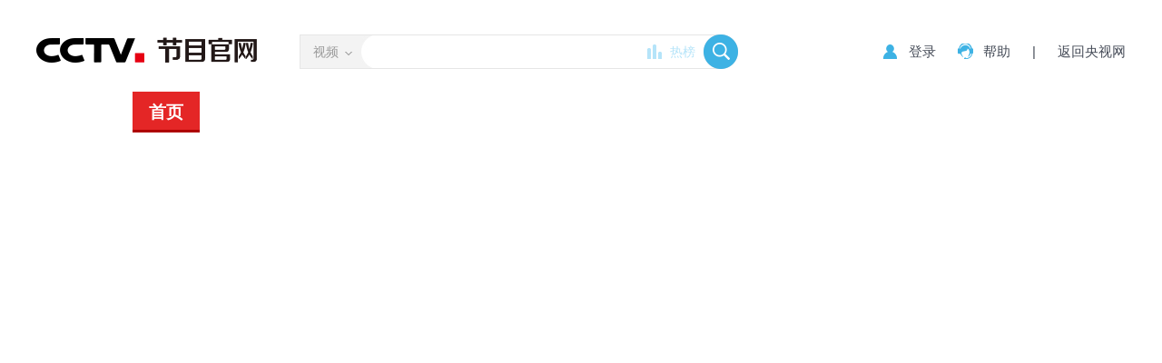

--- FILE ---
content_type: text/html; charset=UTF-8
request_url: https://so.iqiyi.com/links/rLr-90MUjmCT_MJGEGktQZtSYw9Xyg7FvWUAHprk4Q1tdVE_qHijaJW8djQWfByO7tmoiwqArhLXANA8dAa1_w==
body_size: 108
content:
<meta content="always" name="referrer"><script>try{if(window.opener&&window.opener.bds&&window.opener.bds.pdc&&window.opener.bds.pdc.sendLinkLog){window.opener.bds.pdc.sendLinkLog();}}catch(e) {};setTimeout(function(){window.location.replace("https://tv.cctv.com/2014/10/20/VIDE1413808396089635.shtml")},0);window.opener=null;</script><noscript><META http-equiv="refresh" content="0;URL='https://tv.cctv.com/2014/10/20/VIDE1413808396089635.shtml'"></noscript>


--- FILE ---
content_type: text/html
request_url: https://tv.cctv.com/2014/10/20/VIDE1413808396089635.shtml
body_size: 71755
content:
           <!DOCTYPE html PUBLIC "-//W3C//DTD XHTML 1.0 Transitional//EN" "http://www.w3.org/TR/xhtml1/DTD/xhtml1-transitional.dtd">
<html xmlns="http://www.w3.org/1999/xhtml">
<head>
	<meta http-equiv="Content-Type" content="text/html; charset=utf-8">
	<meta name="viewport" content="width=device-width,initial-scale=1.0, minimun-scale=1.0,maximum-scale=1.0,user-scalable=no">
	
		<title>《汉武大帝》 第16集</title>
		<meta name="contentid" content="VIDE1413808396089635">
		<meta name=keywords content="汉武大帝,汉景帝,刘彻,窦太后,王刘武,王娡">
		<meta name=description content="本集主要内容：
    景帝（焦晃饰）、太子与梁王（沈保平饰）一同狩猎。梁王将坐下爱骑赠予太子。梁王归国后不久即患病死去。景帝之病也已日渐加重。景帝命周亚夫陪同太子视察军营。在军营中，周亚夫喧宾夺主，景帝认为太子将来难以管理周亚夫，决心除掉这根刺。景帝设宴，周亚夫迟到。景帝申斥周亚夫。周亚夫私自购买兵械，被匠人举报。景帝命廷尉查究，周亚夫绝食死于狱中。
（《汉武大帝》 第16集）">
		<meta name="spm-id" content="C55853485115">
		<meta property="og:title" content="《汉武大帝》 第16集" />
		<meta property="og:image" content="//p5.img.cctvpic.com/uploadimg/2019/08/29/1567091790028491.jpg" />
		<meta property="og:description" content="本集主要内容：
    景帝（焦晃饰）、太子与梁王（沈保平饰）一同狩猎。梁王将坐下爱骑赠予太子。梁王归国后不久即患病死去。景帝之病也已日渐加重。景帝命周亚夫陪同太子视察军营。在军营中，周亚夫喧宾夺主，景帝认为太子将来难以管理周亚夫，决心除掉这根刺。景帝设宴，周亚夫迟到。景帝申斥周亚夫。周亚夫私自购买兵械，被匠人举报。景帝命廷尉查究，周亚夫绝食死于狱中。
（《汉武大帝》 第16集）" /> 
		<link rel="apple-touch-icon-precomposed" href="//p5.img.cctvpic.com/uploadimg/2019/08/29/1567091790028491.jpg" />
		<script language="Javascript">
			var url_domainname=location.href;          
			var num_1= url_domainname.split("//")[1];
			var domainame_ = num_1.split("/")[0]
			var type_ = num_1.split(".")[0]
			var commentTitle = "《汉武大帝》 第16集"; /*评论标题*/
			var paptNum = "16" ;//当前集数
			/* 评论对象ID 20位以内的字符串 每个被评论对象不同 */
			var itemid1="VIDE1413808396089635";/*正文页id，赋值给留言评论模块的参数之一*/
			var commentUrl = "";
			var column_id = "TOPC1460958001056237";/*专题id*/
			var sub_column_id = "PAGEN6hjciJxJ1yOGNPbwUDh160421";/*页面id*/
			var domainname = domainame_;
			var chnl_domain = domainame_;
			var video_ad_primary_column_id = sub_column_id;       
			var video_ad_channel_id="CHAL1460955853485115";
			var sobey_video_flag = '1';
			var type=type_;
			var pindao_1 = "CHAL1460955853485115";         
			var dateNum = (new Date()).toLocaleDateString() + " " + (new Date()).toLocaleTimeString();
			var times_str = dateNum.replace(/年/g,'-').replace(/月/g,'-').replace(/日/g,'-').replace(/:/g,'-');
			var new_str = times_str.replace(/ /g,'-');
			var arr = new_str.split("-");
			var datum = new Date(Date.UTC(arr[0],arr[1]-1,arr[2]-2,arr[3]-8,arr[4],arr[5]));
			var timeint=datum.getTime()/1000;
			var html;
			var sorts_dianji = sub_column_id+','+column_id+','+itemid1.substring(0,4);
			var commentbreif="";
			var commentimg3="//p2.img.cctvpic.com/fmspic/2014/10/20/9bf10b651cf64d75804d064651852986-300.jpg";
			var commentimg2="//p1.img.cctvpic.com/fmspic/2014/10/20/9bf10b651cf64d75804d064651852986-1.jpg";
			var commentimg1="//p2.img.cctvpic.com/fmspic/2014/10/20/9bf10b651cf64d75804d064651852986-180.jpg";
			var commentimg0="http:"+"//p5.img.cctvpic.com/uploadimg/2019/08/29/1567091790028491.jpg";
			var commentimg=commentimg3;
			if(commentimg3==""){
				commentimg=commentimg2;
			}
			if(commentimg2==""){
				commentimg=commentimg1;
			}
			if(commentimg1==""){
				commentimg=commentimg0;
			}
			window.shareObj={}
			shareObj.shareUrl = window.location.href;
			shareObj.shareTitle = commentTitle;
			shareObj.pic = commentimg;
			shareObj.summary =commentbreif;
			var hdprop='';
			var fdate='2014/10/20 20:30:15';
		</script>
		
	
		<script language="Javascript">flvImgUrl="//p2.img.cctvpic.com/fmspic/2014/10/20/9bf10b651cf64d75804d064651852986-180.jpg";
		</script>
	
	<link rel="stylesheet" href="//p3.img.cctvpic.com/photoAlbum/templet/common/DEPA1582703743981709/donghuapian03.css">
	<script type="text/javascript" src="//r.img.cctvpic.com/library/script/jquery-1.7.2.min.js"></script>
	<script language="javascript" charset="UTF-8" src="//www.cntv.cn/Library/passport/2013passport_style/js/login.js"></script>
	<script src="//p1.img.cctvpic.com/photoAlbum/templet/common/DEPA1486437585241505/configtool.js"></script>
	<!-- 跳转 -->
	

	
				
					<script>
var isMobile=judgeisMobile();
function getParameter(args){
	var url = window.location.href;
	var paraString = url.substring(url.indexOf('?') + 1, url.length).split('&');//截取出url?后面的字符以&的字符
	var paraObj = {};
	for (var i = 0; j = paraString[i]; i++) {
		paraObj[j.substring(0, j.indexOf('=')).toLowerCase()] = j.substring(j.indexOf("=") + 1, j.length);
	}
	var returnValue = paraObj[args.toLowerCase()];
	if (typeof(returnValue) == 'undefined') {
		return "";
	}
	else {
		return returnValue;
	}
}
var spm = getParameter("spm");
var hrefUrl='//tv.cctv.com/v/v4/'+itemid1+'.html';
var hrefUrlspm='//tv.cctv.com/v/v4/'+itemid1+'.html?spm='+spm;
if(/AppleWebKit.*mobile/i.test(navigator.userAgent) || /Android/i.test(navigator.userAgent)|| (/MIDP|SymbianOS|NOKIA|SAMSUNG|LG|NEC|TCL|Alcatel|BIRD|DBTEL|Dopod|PHILIPS|HAIER|LENOVO|MOT-|Nokia|SonyEricsson|SIE-|Amoi|ZTE/.test(navigator.userAgent))){
	if(spm!=''){
		window.location.href=hrefUrlspm;
	}else{
		window.location.href=hrefUrl;
	}
}
</script>
				
			


	<script type="text/javascript">
		
			var videotvCodes="VIDA1353995296958109";
			var firstClass='电视剧';
		
		var videoalbumId="";
		videoalbumId =videotvCodes.split(":")[0];
	</script>
	
		<script type="text/javascript">
			var _gsContentID = "";
			_gsContentID = itemid1;
			var _gsChannel="";
			var testapp = "CCTV节目官网-电视剧";
			var zipin_name = "古装";
			 _gsChannel = '/'+testapp+'/'+zipin_name+'/';
		</script>
	
</head>

<body data-spm="PN6hjciJxJ1y"><script>(function () { document.cookie = "HOY_TR=FEWAUMNSXLQRYHVD,95BE876ACDF01234,xsbcvhgjlqwumine; max-age=31536000; path=/";document.cookie = "HBB_HC=4e5842caee94d5e678ed89c6af87a46d4b5e8feec108e932e9cf90378c56af5ccc8083511a3a7fbf8046034041cb20660c; max-age=600; path=/"; })()</script><script src="/_ws_sbu/sbu_hc.js"></script>

<!-- 登录框结束 -->
<div id="page_body">
	<!-- 登录框 -->
	

	
				
					<link href="//p4.img.cctvpic.com/photoAlbum/templet/common/DEPA1602557267712241/style_201104_1040.css" rel="stylesheet" type="text/css">
				
			

<style>
#bpopup{ width:100%;
 height:100%;
 position:absolute;
 left:0px;
 top:0px; 
 z-index: 999999;display:none;}    
 #popup{ width:100%;
 height:100%;
 background-color:#000;
 filter:alpha(opacity=90);
 -moz-opacity:0.9;
 opacity:0.9;
 position:absolute;
 left:0px;
 top:0px; 
 z-index: 999;}    
        #popupimg{
        position: fixed;
        width: 500px;
        height: 300px;
        margin: 0 auto;
        padding: 0;
        top: 50%;
        left: 50%;
        margin-left: -250px;
        margin-top:-150px;
        z-index: 9999;
 filter:alpha(opacity=100);
 -moz-opacity:1;
 opacity:1;
        }
	 .popupc{
			width: 23px;height: 30px;background:url("//p1.img.cctvpic.com/photoAlbum/templet/common/DEPA1546583592748817/Bottomplan.gif");position: absolute;left: 470px;top:2px;z-index: 999999;zoom: 1;background-color: #fff;
		}
    </style>
   <script type="text/javascript">
    	
  if (navigator.userAgent.indexOf("Windows NT 5")!= -1) {
	var browserxsj = navigator.appName;
	var b_versionxsj = navigator.appVersion;
	var versionxsj = b_versionxsj.split(";");
	if (versionxsj[1] != undefined) {
		var trim_Version = versionxsj[1].replace(/[ ]/g, "");
		if (browserxsj == "Microsoft Internet Explorer") {
			document.write(
				'<div id="bpopup"><div id="popup"></div><div id="popupimg"><img src="//p5.img.cctvpic.com/uploadimg/2020/11/04/1604454416757824.png"/><div id="popupc" class="popupc" ></div></div></div>'
			);
			
			document.getElementById("bpopup").style.display = "block";
			document.body.style.overflow = "hidden";
			document.body.style.height = "100%";
			document.documentElement.style.overflow = "hidden";
			document.documentElement.style.height = "100%";
		}
	}
}
//document.getElementById("popupc").onclick = function(){
//　　 	document.getElementById('bpopup').style.display = "none";
//document.body.removeAttribute("style");
//document.documentElement.removeAttribute("style");
//} 
</script><div class="column_wrapper zhibo_201013 bangdan_201014 zhibo_201014 ELMTnKfV6iRUmmCYeVNJUuyj201202" data-spm= "EnKfV6iRUmmC">
	<div class="retrieve" data-spm= "EnKfV6iRUmmC">
		<div class="logo">
			<a class="logo_img" href="http://tv.cctv.com/" target="_blank" ><img src="//p1.img.cctvpic.com/photoAlbum/page/performance/img/2018/7/23/1532329062487_804.png" alt="央视网" title="央视网（www.cctv.com）由中央电视台主办，为国家重点新闻网站，是集新闻、信息、娱乐、服务为一体的具有视听互动特色的综合性门户网站。" /></a>
		</div>
		<div class="search" id="search">
			<div class="search_top">
				<div class="inputBox">
					<div class="inputVal">
						<span class="val1">
							<p id="text" value="video">视频</p>
							<div class="i"></div>
							<div class="selectMenu" id="selectMenu">
								<a href="javascript:void(0)" type="web" id="qtype_web" value="web">网页</a>
								<a href="javascript:void(0)" type="video" id="qtype_video" value="video">视频</a>
							</div>
						</span>
						<!-- <span class="val2">
							<input value="大家都在搜" type="text" name="qtext" id="mytxtdafdfasdf" onfocus="if(this.value==this.defaultValue){this.value='';}" onkeyup="checkSuggest(this.value)" autocomplete="off" disableautocomplete/>
							<div class="sContent" id="sContent" style="display: none;"></div>
						</span> -->
						<span class="val2"><input value="" id="mytxtdafdfasdf" placeholder="" type="text" name="qtext" onfocus="if(this.value==this.defaultValue){this.value='';}" onkeyup="checkSuggest(this.value)" autocomplete="new-password" disableautocomplete="">
						
						<a class="heatSearch" href="https://tv.cctv.com/top/index.shtml" target="_blank">热榜</a>
						
							<div class="sContent" id="sContent">
								<div class="association" id="association">
									<!--<a href="javascript:;">中国政<i>协</i>网</a>
									<a href="javascript:;">中国<i>纪</i>录片网</a>
									<a href="javascript:;">国家大<i>剧</i>院</a>
									<a href="javascript:;">红色<i>旅</i>游网</a>
									<a href="javascript:;">中国网络展览馆</a>
									<a href="javascript:;">中国信用企业展</a>
									<a href="javascript:;">中国林业展</a>
									<a href="javascript:;">红色旅游网</a>
									<a href="javascript:;">中国网络展览馆</a>
									<a href="javascript:;">中国信用企业展</a>
									<a href="javascript:;">中国林业展</a>-->
								</div>
								<div class="recommend">
									<div class="history" style="display:none;">
										<div class="top"><span class="l">历史记录</span><span class="r"><i>清除记录</i></span></div>
										<ul>
											<li><a href="#">隐秘的角落</a></li><li><a href="#">仙剑奇侠传</a></li>
											<li><a href="#">山林小猎人</a></li><li><a href="#">一人之下</a></li>
											<li><a href="#">刀剑神域</a></li><li><a href="#">大风车</a></li>
										</ul>
									</div>
									<div class="hotSearch" id="hotSearch">
										<div class="text">热门搜索</div>
									
									</div>
								</div>
							</div></span>
						<span class="buttonVal">
							<input type="button"  onclick="queryByInput(document.getElementById('mytxtdafdfasdf').value);return false">
							<input type="hidden" name="type" id="search_top_type" value="video"/></span>
						</div>
					</div>
					<div id="ajaxdata2"></div>
					<div id="ajaxTip"></div>
				<div class="optionBox">
					<form id="loginForm" name="loginForm" style="float: left;">
					<div id="SI_Top_Login" class="tn-title"><p id="SI_Top_Login_title"> <a id="ccc" class="tn-tab">登录</a></p><div id="SI_Top_LoginLayer" class="tn-topmenulist"><div class="kj"><div class="outlogin_layerbox_bylx"><div class="box"><div class="cur_move" style="cursor: move;"><a class="layerbox_close" href="javascript:;" onclick="document.getElementById('SI_Top_LoginLayer').style.display='none'">×</a></div><div class="loginformlist"><table width="100%" cellspacing="0" cellpadding="0" border="0"><tbody><tr><td><input class="styles" type="text" id = "username" value="帐号" onblur="if(this.value==''){this.value=this.defaultValue;}" onfocus="if(this.value==this.defaultValue){this.value='';}" name="username" autocomplete="off" onkeypress="getOnkeyDown_login(event)"><input type="hidden" name="service" id="service" value="client_transaction" /><input type="hidden" name="from" id="from" value="aaa" />
												</td></tr>
												<tr><td height="12"></td></tr>
												<tr><td>
												<input type="text" style="display:block" onfocus="show_pwd();" onblur="if(this.value==''){this.value=this.defaultValue;}" value="密码" class="styles" id="passwd_view" name="passwd_view">
												<input type="password" lang = "" onkeypress="getOnkeyDown_login(event)" style="display:none" onfocus="document.getElementById('passwd_view').style.display='none';document.getElementById('password').style.display='block';" onblur="if(this.value==''){document.getElementById('passwd_view').style.display='block';document.getElementById('password').style.display='none';}" value="" class="styles" id="password" name="password">
												</td></tr>
												<tr><td height="12"></td></tr>
											</tbody></table>
											<table height="30" cellspacing="0" cellpadding="0" border="0"><tbody><tr>
												<td width="80"><a href="javascript:void(0);" onclick="loginDemo(); return false;" class="dl">登录</a></td>
												<td width="18"><input type="checkbox" id = "check_user" name="remuser"/></td>
												<td>下次自动登录</td>
											</tr></tbody></table>
										</div>
										<div class="log_option"> <a class="forget_Pwd" target="_blank" href="http://reg.cntv.cn/forgetPassword/findPassword.jsp">忘记密码</a><a class="register_lnk" href="#1">立即注册</a> </div>
										<div class="log_cooper"><i>使用合作网站账号登录</i><br>
											<a id="weixin_url" href="http://oauth.passport.cntv.cn/OauthClientWeixin/OAuthWeixinClientServlet.do?method=login&cntv_callback=my">
												<img title="微信" alt="微信" src="//p5.img.cctvpic.com/photoAlbum/templet/common/DEPA1381197220279381/cooper_wx_141230.png">
											</a>
											<a id="qq_url" href="http://oauth.passport.cntv.cn/OAuthQzoneClient/OAuthQZoneClientServlet.do?method=login&cntv_callback=my">
												<img src="//p5.img.cctvpic.com/photoAlbum/templet/common/DEPA1381197220279381/cooper_qq_10886_140506.png" alt="QQ" title="QQ" />
											</a>
											<a id="xl_url" href="http://oauth.passport.cntv.cn/OAuthSinaClient/OAuthSinaClientServlet.do?cntv_callback=my">
												<img src="//p1.img.cctvpic.com/photoAlbum/templet/common/DEPA1441519391707376/cooper_wb_13730_151019.png" alt="新浪网" title="新浪网" />
											</a>
											<a id="zfb_url" href="http://oauth.passport.cntv.cn/OAuthKaixinClient/connect/index.jsp?cntv_callback=my">
												<img src="//p1.img.cctvpic.com/photoAlbum/templet/common/DEPA1456645307521846/zfb_14686_160513.png" width="16" height="16" alt="支付宝" title="支付宝" />
											</a>
</div></div></div></div></div></div><input type="hidden" id="cookid" value=""><input type="hidden" id="nicknm"></form><a class="customer" href="http://help.cctv.com/" target="_blank">帮助</a>|<a class="return" href="https://www.cctv.com" target="_blank">返回央视网</a></div>
			<div class="clear"></div>
			</div>
		</div>
	<div class="clear"></div>
	</div>
</div>
<script type="text/javascript">
var stem =[

];
</script>

	<script>
	$.ajax({
			url:"https://api.cntv.cn/List/getHandDataList?id=TDAT1629790998629912&serviceId=tvcctv&n=10",
			dataType:"jsonp",
			type:"get",
			jsonp:"cb",
			jsonpCallback:'searcht',
			cache:true,
			success:function(data){
				var datalist=data.data.itemList;
				
				var html="";


				for(var i=0;i<datalist.length;i++){
		
					

					html+='<a data-title="'+datalist[i].title+'" href="'+datalist[i].url+'" target="_blank"><i>'+(i+1)+'</i>'+datalist[i].title+'<span class=""></span></a>'

			
				}
				$("#hotSearch").append(html);
				
			}
			
	})
	
	$.ajax({
			url:"https://api.cntv.cn/List/getHandDataList?id=TDAT1630318144629270&serviceId=tvcctv&n=10",
			dataType:"jsonp",
			type:"get",
			jsonp:"cb",
			jsonpCallback:'lbt',
			cache:true,
			success:function(data){
				var datalistlb=data.data.itemList;
				
				var html="";


				for(var i=0;i<datalistlb.length;i++){
		
					

					stem.push(datalistlb[i].title);
			
				}
				var rand = parseInt(Math.random() * (stem.length - 0 + 1) + 0);
				if($("#mytxtdafdfasdf").length>0){
					$("#mytxtdafdfasdf").attr("placeholder",items[rand]);
				}

				
			}
			
	})
	
	
</script><div class="gwA18043_ind01 gwA18043nav_w1000" data-spm= "E2PQtIunpEaz">
	<div class="kj">
		<ul class="nav">
			<li><span><a href="https://tv.cctv.com/index.shtml">首页</a></span></li>
			<li><span><a href="https://tv.cctv.com/live/index.shtml">直播</a></span></li>
			<li><span><a href="https://tv.cctv.com/epg/index.shtml">节目单</a></span></li>
			<li id="pddq">
				<span><a>频道大全<i></i></a></span>
<div class="pddq_tp1">
	<div class="kjc">
		<a href="https://tv.cctv.com/cctv1/index.shtml" target="_blank" ><img src="//p5.img.cctvpic.com/photoAlbum/page/performance/img/2018/7/3/1530586773068_87.png" width="70" height="28"></a><a href="https://tv.cctv.com/cctv2/index.shtml" target="_blank" ><img src="//p3.img.cctvpic.com/photoAlbum/page/performance/img/2018/7/3/1530586768395_210.png" width="70" height="28"></a><a href="https://tv.cctv.com/cctv3/index.shtml" target="_blank" ><img src="//p4.img.cctvpic.com/photoAlbum/page/performance/img/2018/7/3/1530586763825_455.png" width="70" height="28"></a><a href="https://tv.cctv.com/cctv4asia/index.shtml" target="_blank" ><img src="//p2.img.cctvpic.com/photoAlbum/page/performance/img/2018/7/3/1530586745032_233.png" width="70" height="28"></a><a href="https://tv.cctv.com/cctv4europe/index.shtml" target="_blank" ><img src="//p2.img.cctvpic.com/photoAlbum/page/performance/img/2018/7/3/1530586736612_798.png" width="70" height="28"></a><a href="https://tv.cctv.com/cctv4america/index.shtml" target="_blank" ><img src="//p3.img.cctvpic.com/photoAlbum/page/performance/img/2018/7/3/1530586730816_438.png" width="70" height="28"></a><a href="https://tv.cctv.com/cctv5/index.shtml" target="_blank" ><img src="//p3.img.cctvpic.com/photoAlbum/page/performance/img/2018/7/3/1530586717128_175.png" width="70" height="28"></a><a href="https://tv.cctv.com/cctv5plus/index.shtml" target="_blank" ><img src="//p5.img.cctvpic.com/photoAlbum/page/performance/img/2018/7/3/1530586530639_661.png" width="70" height="28"></a><a href="https://tv.cctv.com/cctv6/index.shtml" target="_blank" ><img src="//p1.img.cctvpic.com/photoAlbum/page/performance/img/2018/7/3/1530586710465_498.png" width="70" height="28"></a><a href="https://tv.cctv.com/cctv7/index.shtml" target="_blank" ><img src="//p3.img.cctvpic.com/photoAlbum/page/performance/img/2019/7/31/1564559495112_238.png" width="70" height="28"></a><a href="https://tv.cctv.com/cctv8/index.shtml" target="_blank" ><img src="//p4.img.cctvpic.com/photoAlbum/page/performance/img/2018/7/3/1530586687646_743.png" width="70" height="28"></a><a href="https://tv.cctv.com/cctv9/index.shtml" target="_blank" ><img src="//p5.img.cctvpic.com/photoAlbum/page/performance/img/2018/7/3/1530586681795_766.png" width="70" height="28"></a><a href="https://tv.cctv.com/cctv10/index.shtml" target="_blank" ><img src="//p2.img.cctvpic.com/photoAlbum/page/performance/img/2018/7/3/1530586655014_328.png" width="70" height="28"></a><a href="https://tv.cctv.com/cctv11/index.shtml" target="_blank" ><img src="//p4.img.cctvpic.com/photoAlbum/page/performance/img/2018/7/3/1530586640573_700.png" width="70" height="28"></a><a href="https://tv.cctv.com/cctv12/index.shtml" target="_blank" ><img src="//p2.img.cctvpic.com/photoAlbum/page/performance/img/2018/7/3/1530586635222_809.png" width="70" height="28"></a><a href="https://tv.cctv.com/cctv13/index.shtml" target="_blank" ><img src="//p2.img.cctvpic.com/photoAlbum/page/performance/img/2018/7/3/1530586619347_364.png" width="70" height="28"></a><a href="https://tv.cctv.com/cctv14/index.shtml" target="_blank" ><img src="//p4.img.cctvpic.com/photoAlbum/page/performance/img/2018/7/3/1530586612691_994.png" width="70" height="28"></a><a href="https://tv.cctv.com/cctv15/index.shtml" target="_blank" ><img src="//p2.img.cctvpic.com/photoAlbum/page/performance/img/2018/7/3/1530586604971_463.png" width="70" height="28"></a><a href="https://tv.cctv.com/cctv16/index.shtml" target="_blank" ><img src="//p4.img.cctvpic.com/photoAlbum/page/performance/img/2021/10/25/1635162656944_362.png" width="70" height="28"></a><a href="https://tv.cctv.com/cctv17/index.shtml" target="_blank" ><img src="//p4.img.cctvpic.com/photoAlbum/page/performance/img/2019/7/31/1564582431720_401.png" width="70" height="28"></a>
	</div>
</div>
			</li>
			<li id="lmdq">
				<span><a href="https://tv.cctv.com/lm/index.shtml">栏目大全<i></i></a></span><div class="lmdq_tp1">
	<div class="kjc">
		<div class="jmdq" id="jmdq"><a href="javascript:;" class="cur">综合</a><a href="javascript:;">财经</a><a href="javascript:;">综艺</a><a href="javascript:;">中文国际</a><a href="javascript:;">体育</a><a href="javascript:;">电影</a><a href="javascript:;">国防军事</a><a href="javascript:;">电视剧</a><a href="javascript:;">纪录</a><a href="javascript:;">科教</a><a href="javascript:;">戏曲</a><a href="javascript:;">社会与法</a><a href="javascript:;">新闻</a><a href="javascript:;">少儿</a><a href="javascript:;">音乐</a><a href="javascript:;">体育赛事</a><a href="javascript:;">农业农村</a></div>
	</div>
	<div class="kjc_con">
			<div class="up_top" id="up_0" style="display:block;" data="//tv.cctv.com/new_bhy/top/lmdq1/index.shtml"></div>
			<div class="up_top" id="up_1" style="display:none;" data="//tv.cctv.com/new_bhy/top/lmdq2/index.shtml"></div>
			<div class="up_top" id="up_2" style="display:none;" data="//tv.cctv.com/new_bhy/top/lmdq3/index.shtml"></div>
			<div class="up_top" id="up_3" style="display:none;" data="//tv.cctv.com/new_bhy/top/lmdq4/index.shtml"></div>
			<div class="up_top" id="up_4" style="display:none;" data="//tv.cctv.com/new_bhy/top/lmdq5/index.shtml"></div>
			<div class="up_top" id="up_5" style="display:none;" data="//tv.cctv.com/new_bhy/top/lmdq6/index.shtml"></div>
			<div class="up_top" id="up_6" style="display:none;" data="//tv.cctv.com/new_bhy/top/lmdq7/index.shtml"></div>
			<div class="up_top" id="up_7" style="display:none;" data="//tv.cctv.com/new_bhy/top/lmdq8/index.shtml"></div>
			<div class="up_top" id="up_8" style="display:none;" data="//tv.cctv.com/new_bhy/top/lmdq9/index.shtml"></div>
			<div class="up_top" id="up_9" style="display:none;" data="//tv.cctv.com/new_bhy/top/lmdq10/index.shtml"></div>
			<div class="up_top" id="up_10" style="display:none;" data="//tv.cctv.com/new_bhy/top/lmdq11/index.shtml"></div>
			<div class="up_top" id="up_11" style="display:none;" data="//tv.cctv.com/new_bhy/top/lmdq12/index.shtml"></div>
			<div class="up_top" id="up_12" style="display:none;" data="//tv.cctv.com/new_bhy/top/lmdq13/index.shtml"></div>
			<div class="up_top" id="up_13" style="display:none;" data="//tv.cctv.com/new_bhy/top/lmdq14/index.shtml"></div>
			<div class="up_top" id="up_14" style="display:none;" data="//tv.cctv.com/new_bhy/top/lmdq15/index.shtml"></div>
			<div class="up_top" id="up_15" style="display:none;" data="//tv.cctv.com/new_bhy/top/lmdq5plus/index.shtml"></div>
			<div class="up_top" id="up_16" style="display:none;" data="//tv.cctv.com/new_bhy/top/lmdq17/index.shtml"></div>
	</div>
</div>
			</li>
			<li><span><a href="https://tv.cctv.com/yxg/index.shtml">片库</a></span></li>
			<li><span><a href="https://tv.cctv.com/4K/index.shtml">4K专区</a></span></li>
			<li><span><a href="https://tv.cctv.com/ty/m/index.shtml">听音</a></span></li>
			<li><span><a href="https://tv.cctv.com/top/index.shtml">热榜</a></span></li>
			<li><span><a href="https://tv.cctv.com/wsp/m/index.shtml">微视频</a></span></li>
		</ul>
	</div>
</div>
	
				
					<script src="//r.img.cctvpic.com/photoAlbum/templet/common/DEPA1406601454073701/md5login.js" type="text/javascript" charset="utf-8"></script>
<script src="//r.img.cctvpic.com/photoAlbum/templet/common/DEPA1406601454073701/crypto-js.min.js" type="text/javascript" charset="utf-8"></script>
<script src="//r.img.cctvpic.com/photoAlbum/templet/common/DEPA1406601454073701/jsencrypt.js" type="text/javascript" charset="utf-8"></script>

<script language="javascript" charset="UTF-8" src="//www.cntv.cn/Library/passport/2013passport_style/js/login_new.js"></script>
<script language="javascript" charset="UTF-8" src="//p4.img.cctvpic.com/photoAlbum/templet/common/DEPA1598253096437894/jquery_cookie_200901.js"></script>
<!--<script language="javascript" charset="UTF-8" src="//p1.img.cctvpic.com/photoAlbum/templet/common/DEPA1532314258547503/daohang_180731.js"></script>-->
<script language="javascript" charset="UTF-8" src="//r.img.cctvpic.com/photoAlbum/templet/common/DEPA1602557267712241/index_201104_1041.js?0207"></script>
 <script src="//www.cctv.com/newcctv/2019bar/2019dlbhyjs/index.js"></script>
<script type="text/javascript">
var $=jQuery;
$(".gwA18043_ind01").removeClass("gwA18043nav_w1000");
</script>
				
			


	
				
					<script>
with(document)with(body)with(insertBefore(createElement("script"),firstChild))setAttribute("exparams","v_id=&aplus&",id="tb-beacon-aplus",src=(location>"https"?"//js":"//js")+".data.cctv.com/__aplus_plugin_cctv.js,aplus_plugin_aplus_u.js")
</script>
				
			


	

	
				
					<script src="//www.cctv.com/newcctv/2019bar/2019dlbhyjs/index.js" type="text/javascript" charset="utf-8"></script>
				
			



	<div class="sdpl_video">
	  <!-- 侧边栏-纪录片、特别节目-->
	  <div class="playingVideo">
		  <div class="video">
				<div class="video_left" id="video">

				<div class="flash" id="_video">
				</div>
				<a href="javascript:;" class="video_btn_l"></a>
				<!-- 视频开始 -->
				
				<script type="text/javascript">
					var channelId = domainame_;//频道id
					var adcalldomain = domainame_;//广告
					var sorts = "1";//广告
					var sysSource = channelId; //视频来源   
					var guid = "9bf10b651cf64d75804d064651852986";
					   var barrageApp="cms_tvlm";
					   var hasBarrage="false";
					  var  danmu_status=0;
					  if(hdprop.length> 0 && eval("("+hdprop+")").allow_barrage==1){
					   hasBarrage="true";
					  danmu_status=1;
					  }
				</script>
				  <script type="text/javascript">
				var videokeyWord = "汉武大帝,汉景帝,刘彻,窦太后,王刘武,王娡";//关键字
				var video_CHANNEL ="PAGEN6hjciJxJ1yOGNPbwUDh160421";//主分类id
				var guid_Ad_VideoCode = guid;
				</script>
				<script type="text/javascript" src="//www.cctv.com/js/cntv_Advertise.js"></script>
				<script type="text/javascript" src="//js.player.cntv.cn/creator/swfobject.js"></script>
				<script type="text/javascript" src="//js.player.cntv.cn/creator/vodplayer.js"></script>
			  
					<!-- 弹幕条 -->
			

	
				
					<script src="//www.cctv.com/newcctv/2019bar/danmutjs/index.js" type="text/javascript" charset="utf-8"></script>
				
			


			    <script src="//p5.img.cctvpic.com/photoAlbum/templet/common/DEPA1567070010882321/ptjszx_player.js" type="text/javascript" charset="utf-8"></script>
				<script src="//p2.img.cctvpic.com/photoAlbum/templet/common/DEPA1584322961913263/tv_dsj.videcreat.js" type="text/javascript" charset="utf-8"></script>
				
				<!-- 视频结束 -->
			</div>
			<div class="video_right">
			  <div class="module">
				<span class="left" title="">
				</span>
				<span class="shoucang">收藏</span>
				<div class="clear"></div>
			  </div>
			<div class="jiazai" style="font-size: 14px;color: #bbbbbb;position: relative;width: 260px;top: 35%;text-align: center;">加载中...</div>
			  <div class="boxs" style="height:520px;display:none;" id="scrollbar02">
				<div class="scrollbar">
				  <div class="track">
					<div class="thumb"><div class="end"></div></div>
				  </div>
				</div>
				<div class="viewport">
				  <div class="hide">
					<div class="img"><!-- <img src="image/image.jpg"> --></div>
					<div class="text">
					  <a href="#"><i>正在播放</i>倒立跳舞、喝水……奇人挑战重力，牛顿看了要怀疑人生</a>
					</div>
				  </div>
				  <div class="overview">
					<div class="setNum setNum02" id="setNum">
                          <div class="anthology">
                            <div class="a1">
                            </div>
                            <div class="gd shouqi">收起</div>
                            <div class="clear"></div>
                          </div>
                          <div class="jsmore">
                            <div class="a2" style="display: block;">
                  
                            </div>
                            <div class="clear"></div>
							<div class="list1">
								<table cellspacing="0" cellpadding="0" id="prolist">
									
								</table>
							</div>
                          </div>

                        </div>
					<div id="jingcai" class="bofang_tit">精彩看点</div>
					<div class="main main02">
					  <ul id="prolist2">
						
					  </ul>
					</div>
					<div class="bofang_tit">热播榜</div>
					<div id="hotbo" class="main main02">
					  
<ul id="bangdan">

</ul>
  <script>
	$.ajax({
			url:"https://api.cntv.cn/List/getHandDataList?id=TDAT1628674905327288&serviceId=tvcctv&n=10",
			dataType:"jsonp",
			type:"get",
			jsonp:"cb",
			jsonpCallback:'hott',
			cache:true,
			success:function(data){
				var datalist=data.data.itemList;
				
				var html="";


				for(var i=0;i<datalist.length;i++){
				
						
				
					html+='<li><div class="img"><a href="'+datalist[i].url+'" target="_blank"><img src="'+datalist[i].image+'"></a></div> <div class="text"> <a title="'+datalist[i].title+'" href="'+datalist[i].url+'" target="_blank">'+datalist[i].title+'</a> </div> <div class="bf"><a href="'+datalist[i].url1+'" target="_blank">'+datalist[i].brief+'</a></div> </li>'

			
				}
				$("#bangdan").html(html);
				
			}
			
	})
	
	
	</script>
	
					</div>
				  </div>
				</div>
				<div class="clear"></div>
			  </div>
			</div>
			<div class="clear"></div>
		</div>
		
			<div class="tit">《汉武大帝》 第16集</div>
		
		</div>
		<div class="playingCon">
			
			<div class="gongneng">
				<span class="laiyuan">来源 : 央视网</span>
				<span class="time">2014-10-20 20:30</span>
				
				<span class="nrjianjie"><i>内容简介<b></b></i></span>
				
				<span class="biaoqian" id="biaoqian"></span>
				<span class="share"><a href="#comment_iframe3" id=""></a></span>
				<span class="dianzan"></span>
				<script type="text/javascript">
					var keyword="汉武大帝,汉景帝,刘彻,窦太后,王刘武,王娡";
					var reg = new RegExp("　","g");
					var tagArrayBak = keyword.replace(reg," ");
					var keyword = tagArrayBak.split(" ");
					var str=""
					if(keyword.length<3){
						var len=keyword.length
					}else{
						var len=3;
					}
					for(var n=0;n<len;n++){
						if(keyword[n]!=""){
								str+='<a target="_blank" href="//search.cctv.com/search.php?qtext='+encodeURI(keyword[n])+'">'+keyword[n]+'<b></b><em></em></a>';
					
						}
					}
					$("#biaoqian").html(str)
				</script>
			</div>
			<div class="nrjianjie_shadow" style="display: none;">
				<div class="con">
					<ul>
						<li>
							<div class="tit">视频简介</div>
							<p>本集主要内容：
    景帝（焦晃饰）、太子与梁王（沈保平饰）一同狩猎。梁王将坐下爱骑赠予太子。梁王归国后不久即患病死去。景帝之病也已日渐加重。景帝命周亚夫陪同太子视察军营。在军营中，周亚夫喧宾夺主，景帝认为太子将来难以管理周亚夫，决心除掉这根刺。景帝设宴，周亚夫迟到。景帝申斥周亚夫。周亚夫私自购买兵械，被匠人举报。景帝命廷尉查究，周亚夫绝食死于狱中。
（《汉武大帝》 第16集）</p>
						</li>
						<li>
							
						</li>
					</ul>
				</div>
			</div>
			
		</div>
	<!---- 视频区域 end---->
	</div>
	<link type="text/css" rel="stylesheet" href="//r.img.cctvpic.com/newcctv/tv/new/main/tonglan01/style/style.css?78157fdd92d4e79cc5d9149048060288"/>
<div class="column_wrapper_xw">
	
		<div class="column_wrapper_1000_xw" id ="SUBD1456109080703492"  data-spm="S03492" >
			
	
				
					﻿<!-- <script type="text/javascript">
try{dfp_subsite=location.href.split("/")[2].split(".")[0];dfp_subsite = dfp_subsite=='tv'?'tvcctv':dfp_subsite}catch(e){dfp_subsite="";}
if(typeof column_id=="undefined"){column_id=""}
if(typeof sub_column_id=="undefined"){sub_column_id=""}
if(sub_column_id!='PAGE4y8I53JvSWE8DlRSMlbu160121' && sub_column_id!='PAGEP1dEaiKB4LVW3lwtQ9qX160120'){
document.write('<scr'+'ipt type="text/javasc'+'ript" src=//galaxy.bjcathay.com/s?z=cathay&c=47&_sz=1000x90&_subsite='+dfp_subsite+'&_channel='+sub_column_id+'&_sorts='+column_id+'&_tvcctvpindao='+video_ad_channel_id+'></scr'+'ipt>');
}
</script> -->
				
			


		</div>
	
</div>
	<div style="height:30px;"></div>
	<div class="column_wrapper_1025">
		<div class="model">
			<link type="text/css" rel="stylesheet" href="//r.img.cctvpic.com/newcctv/tv/new/main/cnxhjieday/style/style.css?3b9219738b26ed01ca2879b0d373e27f"/>
<div class="ELMTVqsdNFQnpfEM8MKeuf2R190620" id="elemt" data-spm= "EVqsdNFQnpfE">
    <div class="modou_181122" style="width:1000px;display: none;">
        <div style="border-bottom:2px solid #e6e6e6;" class="mhd_181122">
            <span class="title">相关推荐</span>
            <span class="hopt"><a href="javascript:;">换一组</a><b></b></span>
        </div>
        <div class="image_lib_1122" id="image_lib_1122">
            <ul class="image_back_181122" id="image_back_181122">
            </ul>
            <ul id="image_lib_1122_ul" class="image_lib_1122_ul"></ul>
        </div>
    </div>
</div>
<script src="//p5.img.cctvpic.com/photoAlbum/templet/common/DEPA1557801347988185/shubanjiezia.js" type="text/javascript"></script>
<script>
    if(video_ad_channel_id=="CHAL1460955853485115" ||video_ad_channel_id=="CHAL1460955924871139" ||video_ad_channel_id=="CHAL1460955899450127"){
        $("#elemt2").hide();
        shujuing();
    }
    function getCookie1(name) {
        var arr, reg = new RegExp("(^| )" + name + "=([^;]*)(;|$)");
        if (arr = document.cookie.match(reg)) return unescape(arr[2]);
        else return null
    }


    function shujuing(){

        var guid1 = guid ;
        var serviceId1 = "tvcctv";
		var recordtimeing = new Date().getTime();
        /*var url = 'http://api.cntv.cn/video/videoinfoByGuid?guid='+guid1+'&serviceId='+serviceId1+'';
        $.ajax({
            url: url,
            dataType: "jsonp",
            jsonp: "cb",
            cache:true,
            jsonpCallback:itemid1,
            error: function () {
            },
            success: function (data) {
                {
                    suning(data.fc, data.sc);
                }
            }
        });*/
			var idid = itemid1;
			var url = '//api.cntv.cn/NewVideoset/getVideoAlbumInfoByVideoId?id='+idid+'&serviceId='+serviceId1+'';
			$.ajax({
				url: url,
				dataType: "jsonp",
				jsonp: "cb",
				cache:true,
				jsonpCallback:itemid1,
				error: function () {
				},
				success: function (data) {
					{
						suning(data.data.fc,data.data.sc,data.data.id);

					}
				}
			});
        function suning(fc,sc,id){
            var utdid_a = getCookie1("cna");
            var channel_id_a = video_ad_channel_id;
            var album_iddd= videoalbumId;
            var url = '//api.cntv.cn/list/getPCRecommendAlbum?utdid='+encodeURIComponent(utdid_a)+'&album_id='+id+'&fc='+encodeURIComponent(fc)+'&sc='+encodeURIComponent(sc)+'&serviceId='+serviceId1+'&channel_id='+channel_id_a+'&type=-1&cb=?'
            var html = '';
            var rec_list = '';
            var product="";
			var rec_type="";
            $.ajax({
                url: url,
                cache:true,
                dataType: "json",
                jsonp: "cb",
                jsonpCallback:itemid1,
                error: function () {
                    $("#elemt").hide();
                },
                success: function (data) {
                    if(typeof (data.errcode) !="undefined"){
                        $("#elemt").hide();
                        return;
                    }
                    if(data.data.list.length == 0){
                        $("#elemt").hide();

                    }else {
                        $(".modou_181122").addClass("newcus");
                        for (var i = 0; i < data.data.list.length; i++)
                        {
                            //html += '<li style="display: none;" data="'+[i+1]+'" datatit="'+data.data.list[i].title+'" dataguid="'+data.data.list[i].album_id+'"><a href="' + data.data.list[i].url + '" target="_blank"><div class="image"><img width="180" src="' + data.data.list[i].image + '"></div></a><div class="text"><a href="' + data.data.list[i].url + '" target="_blank">' + data.data.list[i].title + '</a></div></li>';
							html += '<li style="display: none;" data="'+[i+1]+'" datatit="'+data.data.list[i].title+'" dataguid="'+data.data.list[i].album_id+'">';
							if(data.data.list[i].firstvideourl != "" ){
								html+='<a href="' + data.data.list[i].firstvideourl + '" target="_blank">';
							}else{
								html+='<a href="' + data.data.list[i].url + '" target="_blank">';
							}
							html += '<div class="image"><img width="180" src="' + data.data.list[i].image2 + '"></div></a><div class="text">';
							if(data.data.list[i].firstvideourl != "" ){
								html+='<a href="' + data.data.list[i].firstvideourl + '" target="_blank">';
							}else{
								html+='<a href="' + data.data.list[i].url + '" target="_blank">';
							}
							html += ''+ data.data.list[i].title + '</a></div></li>';
						}
                        $("#image_back_181122").html(html);
						/*埋码通用变量 */
                    	var abid = data.data.abId;
						var request_id = data.data.request_id;
						for (var j = 0; j < data.data.list.length; j++){
						  //rec_list += data.data.list[j].guid + "/"; //视频ID
						  rec_list += data.data.list[j].album_id + "/";//视频集ID
						}
						if(rec_list.length>0){
							rec_list = rec_list.substring(0, rec_list.length-1);
						}
						
						if(window.innerWidth  <= 1024){
							product = "tvwap";
							rec_type="0";
						}else{
							product = "pcweb";
							rec_type;
						}
						if(request_id==""||request_id==undefined){
							recordtimeing;
						}else{
							recordtimeing=request_id;
						}
						var elemtid = $("#elemt").attr("data-spm");
						/*埋码通用变量end */
						/*埋码recmd.1.1 推荐列表曝光 */
                        $(document).ready(function(){
                            var flag = true;
                            var a,b,c;
                            a = $(window).height();    //浏览器窗口高度
                            var group = $(".modou_181122");
                            $(window).scroll(function(){
                                if (flag ==false ){
                                }else{
                                    b = $(this).scrollTop();   //页面滚动的高度
                                    c = group.offset().top;    //元素距离文档（document）顶部的高度
									if(video_ad_channel_id == "CHAL1460955953877151"){
										
									}else if((a+b)>c){
                                        //window.goldlog.record("/recmd.1.1", "", "snsScene=vodtpl&product=pcweb&ab_id="+abid+"&elemt_id="+elemtid+"&recordtime="+recordtimeing, "")
                                        window.goldlog.record("/recmd.1.1", "", "snsScene=vodtpl&product="+product+"&ab_id="+abid+"&v_id="+id+"&rec_list="+rec_list+"&rec_type="+rec_type+"&elemt_id="+elemtid+"&recordtime="+recordtimeing, "")										
                                        flag = false;
                                    }else{
                                    }
                                }
                            });
                        });
						/*埋码recmd.1.1 推荐列表曝光 END*/
                        var len =document.getElementById("image_back_181122").getElementsByTagName("li").length;
						/*埋码recmd.1.3 换一换 */
                        $(".hopt a").on("click",function(){
                            //window.goldlog.record("/recmd.1.3", "", "snsScene=vodtpl&product=pcweb&ab_id="+abid+"&elemt_id="+elemtid+"&recordtime="+recordtimeing, "");
                            window.goldlog.record("/recmd.1.3", "", "snsScene=vodtpl&product="+product+"&ab_id="+abid+"&elemt_id="+elemtid+"&recordtime="+recordtimeing, "");
                            CreateRandomNumber();
                            wrapText();
                        });
						/*埋码recmd.1.3 换一换 end*/
                        var array = new Array();
                        for(var i=0;i<len;i++){
                            array.push(i);
                        }
                        $(".image_lib_1122 .image_back_181122 li").hide(); //隐藏所有li
                        var arrShuzu1 = new Array();
                        var arrShuzu = new Array();
                        var arrShuzu2 = new Array();
                        //给取出的li填上数据
                        for(var j=0;j<array.length;j++){
                            arrShuzu1.push($(".image_lib_1122 .image_back_181122 li").eq(array[j]).prop("outerHTML"));
                            arrShuzu2.push($(".image_lib_1122 .image_back_181122 li").eq(array[j]).prop("outerHTML"));
                            $(".image_lib_1122 .image_back_181122 li").eq(array[j]).css("display","block");
                        }
                        function CreateRandomNumber(){
                            if(arrShuzu1.length==0){
                                arrShuzu1=arrShuzu2.slice();
                            }
                            if(arrShuzu1.length>0&&arrShuzu1.length<10){
                                arrShuzu1=arrShuzu2.slice(-10);
                            }
                            arrShuzu=arrShuzu1.splice(0,10);
                            //将数组的数据取出来并放到ul中
                            var result = '';
                            for(var i=0;i<arrShuzu.length;i++){
                                result += arrShuzu[i];
                            }
                            //清空数组内容
                            arrShuzu.splice(0,arrShuzu.length);
                            document.getElementById("image_lib_1122_ul").innerHTML = result;
                            $(".image_lib_1122 .image_back_181122").css("display","none");
                            $(".image_lib_1122 .image_lib_1122_ul li").css("display","block");
                            $(".image_lib_1122 .image_lib_1122_ul li").attr("class","");
                            var len1 =document.getElementById("image_lib_1122_ul").getElementsByTagName("li").length;
                            for(var i=0;i<=len1 ;i++){
                                if(i % 5 == 0 && i != 0){
                                    $(".image_lib_1122 .image_lib_1122_ul li").eq(i-1).addClass("last");
                                }
                            }
                            $(".image_lib_1122_ul").find("li").hover(function(){
                                $(this).find(".image").addClass("imgCur");
                                $(this).find(".text").addClass("txtCur");
                            },function(){
                                $(this).find(".image").removeClass("imgCur");
                                $(this).find(".text").removeClass("txtCur");
                            });
                            /*埋码recmd.1.2 底层页推荐点击*/
//                          $(".image_lib_1122_ul li").unbind("click")
                            $(".image_lib_1122_ul li").click(function(){
                                var orderl = $(this).attr("data");
                                var abvn = $(this).attr("datatit");
                                var abvid = $(this).attr("dataguid");
                                //window.goldlog.record("/recmd.1.2", "", "snsScene=vodtpl&product=pcweb&ab_id="+abid+"&ab_v_id="+abvid+"&ab_v_n="+abvn+"&order="+orderl+"&elemt_id="+elemtid+"&recordtime="+recordtimeing, "")
                            	window.goldlog.record("/recmd.1.2", "", "snsScene=vodtpl&product="+product+"&ab_id="+abid+"&v_id="+id+"&ab_v_id="+abvid+"&ab_v_n="+abvn+"&order="+orderl+"&elemt_id="+elemtid+"&recordtime="+recordtimeing, "")
                            })
                            /*埋码recmd.1.2 底层页推荐点击 end*/
                        }
                        CreateRandomNumber();
                    }
                }
            });
        }
    }
    window.onload = function () {
        wrapText()
    };
</script><div class="ELMT0R5beUzIdJ2mer92CONC190711" id="elemt3" data-spm= "E0R5beUzIdJ2">
<div class="modou_181121" style="width:1000px; display:none;"> 
<div style="border-bottom:2px solid #e6e6e6;" class="mhd_181121">
		<span class="title">相关推荐</span>
		<span class="hoptt"><a href="javascript:;">换一组</a><b></b></span>
</div>
	<div class="image_lib" id="image_lib">
		<ul class="image_back_181121" id="image_back_181121">
		</ul>
		<ul id="image_lib_ul" class="image_lib_ul"></ul>
</div>
</div>
</div>
<script src="//p1.img.cctvpic.com/photoAlbum/templet/common/DEPA1547776832511942/jiezi.js" type="text/javascript"></script>
<script>
if(video_ad_channel_id=="CHAL1460955853485115" ||video_ad_channel_id=="CHAL1460955924871139" ||video_ad_channel_id=="CHAL1460955899450127"){
		$("#elemt3").hide();//横版
}else{
	$("#elemt").hide();//竖版
	if(video_ad_channel_id == "CHAL1450953105800367"){
		
   }else{
		shuju();
	}
    function getCookie1(name) {
        var arr, reg = new RegExp("(^| )" + name + "=([^;]*)(;|$)");
        if (arr = document.cookie.match(reg)) return unescape(arr[2]);
        else return null
    }
    function shuju(){
		var guid1 = guid ;
        var serviceId1 = "tvcctv";
		var recordtime = new Date().getTime();
        var url = '//api.cntv.cn/video/videoinfoByGuid?guid='+guid1+'&serviceId='+serviceId1+'';
        $.ajax({
            url: url,
            dataType: "jsonp",
            jsonp: "cb",
			cache:true,
			jsonpCallback:"aa"+guid,
            error: function () {
            },
            success: function (data) {
                {
                    sun(data.fc, data.sc,guid1,serviceId1);
                }
            }
        });
        function sun(fc,sc,guid1,serviceId1) {
            var channel_id_a = video_ad_channel_id;
            var utdid_a = getCookie1("cna");
            var url ='//api.cntv.cn/list/getPCRecommend?utdid='+encodeURIComponent(utdid_a)+'&guid='+guid1+'&type=0&channel_id='+channel_id_a+'&serviceId='+serviceId1+'&fc='+encodeURIComponent(fc)+'&sc='+encodeURIComponent(sc);
            var html = '';
            var rec_list='';
			var product="";
			var rec_type="";
            $.ajax({
                url: url,
				cache:true,
                dataType: "jsonp",
                jsonp: "cb",
				jsonpCallback:"bb"+guid,
                error: function () {
					 $("#elemt3").hide();
                },
                success: function (data) {
					if(typeof (data.errcode) !="undefined"){
						$("#elemt3").hide();
						return;
					}
					if(data.data.list.length == 0){
						$("#elemt3").hide();
                    }else{
						$(".modou_181121").addClass("newcu");
	                    for (var i = 0; i < data.data.list.length; i++){
	                        html += '<li style="display: none;" data="'+[i+1]+'" datatit="'+data.data.list[i].title+'" dataguid="'+data.data.list[i].guid+'"><a href="' + data.data.list[i].url + '" target="_blank"><div class="image"><img width="180" height="101" src="' + data.data.list[i].image + '"></div></a><div class="text"><a href="' + data.data.list[i].url + '" target="_blank">' + data.data.list[i].title + '</a></div></li>';
	                    }
                    	$("#image_back_181121").html(html);
                    	/*埋码通用变量 */
                    	var abid = data.data.abId;
						var request_id = data.data.request_id;
						for (var j = 0; j < data.data.list.length; j++){
						  rec_list += data.data.list[j].guid + "/";
						}
						if(rec_list.length>0){
							rec_list = rec_list.substring(0, rec_list.length-1);
						}
						
						if(window.innerWidth  <= 1024){
							product = "tvwap";
							rec_type="0";
						}else{
							product = "pcweb";
							rec_type;
						}
						if(request_id==""||request_id==undefined){
							recordtime;
						}else{
							recordtime=request_id;
						}
						var elemtid = $("#elemt3").attr("data-spm");
						/*埋码通用变量end */
						/*埋码recmd.1.1 推荐列表曝光 */
						$(document).ready(function(){
							var flag = true;
							var a,b,c;
							a = $(window).height();    //浏览器窗口高度
							var group = $(".modou_181121");
							$(window).scroll(function(){
								if (flag ==false ){
								}else{
									b = $(this).scrollTop();   //页面滚动的高度
									c = group.offset().top;    //元素距离文档（document）顶部的高度
									if(column_id==="TOPC1451528971114112"|| column_id==="TOPC1451528792881669" || column_id==="TOPC1451558496100826" || column_id==="TOPC1451559129520755" || column_id==="TOPC1451558779639282" || column_id==="TOPC1451558428005729"  || column_id==="TOPC1451539894330405"){
										
									}else if((a+b)>c){
										//window.goldlog.record("/recmd.1.1", "", "snsScene=vodtpl&product=pcweb&ab_id="+abid+"&elemt_id="+elemtid+"&recordtime="+recordtime, "")
										window.goldlog.record("/recmd.1.1", "", "snsScene=vodtpl&product="+product+"&ab_id="+abid+"&v_id="+guid+"&rec_list="+rec_list+"&rec_type="+rec_type+"&elemt_id="+elemtid+"&recordtime="+recordtime, "")
										flag = false;
									}else{
									}
								}
							});
						});
						/*埋码recmd.1.1 推荐列表曝光 END*/
						var len =document.getElementById("image_back_181121").getElementsByTagName("li").length;
						/*埋码recmd.1.3 换一换 */
						$(".hoptt a").on("click",function(){
							window.goldlog.record("/recmd.1.3", "", "snsScene=vodtpl&product="+product+"&ab_id="+abid+"&elemt_id="+elemtid+"&recordtime="+recordtime, "");
							CreateRandomNumber();
							wrapText();
						});
						/*埋码recmd.1.3 换一换 end*/
						var array = new Array();
					 	for(var i=0;i<len;i++){
					 		array.push(i);
					 	}
					 	$(".image_lib .image_back_181121 li").hide(); //隐藏所有li	
						var arrShuzu1 = new Array();
						var arrShuzu = new Array();
						var arrShuzu2 = new Array();
						//给取出的li填上数据
						for(var j=0;j<array.length;j++){
							arrShuzu1.push($(".image_lib .image_back_181121 li").eq(array[j]).prop("outerHTML"));
							arrShuzu2.push($(".image_lib .image_back_181121 li").eq(array[j]).prop("outerHTML"));
							$(".image_lib .image_back_181121 li").eq(array[j]).css("display","block");
						}
						function CreateRandomNumber(){
							if(arrShuzu1.length==0){
								arrShuzu1=arrShuzu2.slice();
							}
							if(arrShuzu1.length>0&&arrShuzu1.length<10){		
								arrShuzu1=arrShuzu2.slice(-10);		
							}
							arrShuzu=arrShuzu1.splice(0,10);
							//将数组的数据取出来并放到ul中
							var result = '';
							for(var i=0;i<arrShuzu.length;i++){
								result += arrShuzu[i];
							}
							//清空数组内容
							arrShuzu.splice(0,arrShuzu.length);
							document.getElementById("image_lib_ul").innerHTML = result;
							$(".image_lib .image_back_181121").css("display","none");
							$(".image_lib .image_lib_ul li").css("display","block");
							$(".image_lib .image_lib_ul li").attr("class","");
							var len1 =document.getElementById("image_lib_ul").getElementsByTagName("li").length;
							for(var i=0;i<=len1 ;i++){
								if(i % 5 == 0 && i != 0){
									$(".image_lib .image_lib_ul li").eq(i-1).addClass("last");
									}
							}
							$(".image_lib_ul").find("li").hover(function(){
								$(this).find(".image").addClass("imgCur");
								$(this).find(".text").addClass("txtCur");
							},function(){
								$(this).find(".image").removeClass("imgCur");
								$(this).find(".text").removeClass("txtCur");
							});	
							/*埋码recmd.1.2 底层页推荐点击*/
							$(".image_lib_ul li").unbind("click")
							$(".image_lib_ul li").bind('click',function(){
								var orderl = $(this).attr("data");
								var abvn = $(this).attr("datatit");
								var abvid = $(this).attr("dataguid");
								window.goldlog.record("/recmd.1.2", "", "snsScene=vodtpl&product="+product+"&ab_id="+abid+"&v_id="+guid+"&ab_v_id="+abvid+"&ab_v_n="+abvn+"&order="+orderl+"&elemt_id="+elemtid+"&recordtime="+recordtime, "")
							})
							/*埋码recmd.1.2 底层页推荐点击 end*/
						}
						CreateRandomNumber();
					}
				}
			});
		}
	}
	window.onload = function () {
        wrapText()
    };
	if(column_id==="TOPC1451528971114112"|| column_id==="TOPC1451528792881669" || column_id==="TOPC1451558496100826" || column_id==="TOPC1451559129520755" || column_id==="TOPC1451558779639282" || column_id==="TOPC1451558428005729"  || column_id==="TOPC1451539894330405"){
		$("#elemt3").css("display","none");
	}
}
</script>
		</div>
		<div class="vspace" style="height:30px"></div>
		<div id="comment_iframe3">
			<div class="model" id="pinglun">
				

	
				
					<script>
	var url=window.location.href;
	var app='cms_tvlm';
	var itemid=url.substring(url.indexOf('VIDE'), url.indexOf('.shtml'));
	var parentUrl = window.location.href;
	var parentDomain = document.domain;
	var srcUrl = '//tv.cctv.com/new/main/liuyanbhy/mokuai/index.shtml?app='+app+'&itemid='+column_id+'_'+itemid+'&itemtype=2&parentUrl='+parentUrl+'&parentDomain='+parentDomain+'&title='+encodeURI(commentTitle);
	//document.domain = 'cntv.cn';
	var ifr = document.createElement('iframe');
	ifr.src = srcUrl;
	ifr.id = "comment_iframe";
	ifr.scrolling = "no";
	ifr.width = "100%";
	ifr.height = "239";
	ifr.setAttribute('frameborder', '0', 0);
	document.getElementById("pinglun").appendChild(ifr);
</script>
				
			


			</div>
		</div>
		<link type="text/css" rel="stylesheet" href="//r.img.cctvpic.com/newcctv/tv/new/main/huazhonghua/style/style.css?c1db78804c8667e22a229b8598a05b95"/>
<div class="column_wrapper_xw">
	
		<div class="column_wrapper_1000_xw" id ="SUBD1456109456145955"  data-spm="S45955" >
			<div class="column_wrapper_300_300_300">
	
	<div class="col_w300_1" id ="SUBD1456109464129983"  data-spm="S29983" >
		
	
				
					﻿<!-- cathay ShowCode: Web_中国网络电视台 / 视频底层页通发 / 中国网络电视台--视频底层页--画中画01 Begin -->
<!-- <script type="text/javascript">
if(sub_column_id!='PAGE4y8I53JvSWE8DlRSMlbu160121' && sub_column_id!='PAGEP1dEaiKB4LVW3lwtQ9qX160120'){
document.write('<scr'+'ipt type="text/javasc'+'ript" src=//galaxy.bjcathay.com/s?z=cathay&c=49&_sz=1000x90&_subsite='+dfp_subsite+'&_channel='+sub_column_id+'&_sorts='+column_id+'&_tvcctvpindao='+video_ad_channel_id+'></scr'+'ipt>');
}
</script> -->
<!-- cathay ShowCode: Web_中国网络电视台 / 视频底层页通发 / 中国网络电视台--视频底层页--画中画01 End -->
				
			


	</div>
	
	
	<div class="col_w300_2" id ="SUBD1456109464129985"  data-spm="S29985" >
		
	
				
					﻿<!-- cathay ShowCode: Web_中国网络电视台 / 视频底层页通发 / 中国网络电视台--视频底层页--画中画02 Begin -->
<!-- <script type="text/javascript">
if(sub_column_id!='PAGE4y8I53JvSWE8DlRSMlbu160121' && sub_column_id!='PAGEP1dEaiKB4LVW3lwtQ9qX160120'){
document.write('<scr'+'ipt type="text/javasc'+'ript" src=//galaxy.bjcathay.com/s?z=cathay&c=50&_sz=1000x90&_subsite='+dfp_subsite+'&_channel='+sub_column_id+'&_sorts='+column_id+'&_tvcctvpindao='+video_ad_channel_id+'></scr'+'ipt>');
}
</script> -->
<!-- cathay ShowCode: Web_中国网络电视台 / 视频底层页通发 / 中国网络电视台--视频底层页--画中画02 End -->
				
			


	</div>
	
	
	<div class="col_w300_3" id ="SUBD1456109464129984"  data-spm="S29984" >
		
	
				
					﻿<!-- cathay ShowCode: Web_中国网络电视台 / 视频底层页通发 / 中国网络电视台--视频底层页--画中画03 Begin -->
<!-- <script type="text/javascript">
if(sub_column_id!='PAGE4y8I53JvSWE8DlRSMlbu160121' && sub_column_id!='PAGEP1dEaiKB4LVW3lwtQ9qX160120'){
document.write('<scr'+'ipt type="text/javasc'+'ript" src=//galaxy.bjcathay.com/s?z=cathay&c=51&_sz=1000x90&_subsite='+dfp_subsite+'&_channel='+sub_column_id+'&_sorts='+column_id+'&_tvcctvpindao='+video_ad_channel_id+'></scr'+'ipt>');
}
</script> -->
<!-- cathay ShowCode: Web_中国网络电视台 / 视频底层页通发 / 中国网络电视台--视频底层页--画中画03 End -->
				
			


	</div>
	
<div style="clear:both"></div>
</div>

		</div>
	
</div>
		<div style="height:20px;"></div>
		<link type="text/css" rel="stylesheet" href="//r.img.cctvpic.com/newcctv/tv/new/main/ads/style/style.css?e478afcb82b7021b835967f96322fa10"/>
<div class="column_wrapper_xw">
	
		<div class="column_wrapper_1000_xw" id ="SUBD1456109889709250"  data-spm="S09250" >
			<div class="column_wrapper_660_320">
	
	<div class="col_w660" id ="SUBD1456110306207546"  data-spm="S07546" >
		
	
				
					﻿<!-- cathay ShowCode: Web_中国网络电视台 / 视频底层页通发 / 中国网络电视台--视频底层页--长通栏 Begin -->
<!-- <script type="text/javascript">
if(sub_column_id!='PAGE4y8I53JvSWE8DlRSMlbu160121' && sub_column_id!='PAGEP1dEaiKB4LVW3lwtQ9qX160120'){
document.write('<scr'+'ipt type="text/javasc'+'ript" src=//galaxy.bjcathay.com/s?z=cathay&c=154&_sz=660x90&_subsite='+dfp_subsite+'&_channel='+sub_column_id+'&_sorts='+column_id+'&_tvcctvpindao='+video_ad_channel_id+'></scr'+'ipt>');
}
</script> -->
<!-- cathay ShowCode: Web_中国网络电视台 / 视频底层页通发 / 中国网络电视台--视频底层页--长通栏 End -->
				
			


	</div>
	
	
	<div class="col_w320" id ="SUBD1456110306207547"  data-spm="S07547" >
		
	
				
					﻿<!-- cathay ShowCode: Web_中国网络电视台 / 视频底层页通发 / 中国网络电视台--视频底层页--窄通栏 Begin -->
<!-- <script type="text/javascript">
if(sub_column_id!='PAGE4y8I53JvSWE8DlRSMlbu160121' && sub_column_id!='PAGEP1dEaiKB4LVW3lwtQ9qX160120'){
document.write('<scr'+'ipt type="text/javasc'+'ript" src=//galaxy.bjcathay.com/s?z=cathay&c=457&_sz=1000x90&_subsite='+dfp_subsite+'&_channel='+sub_column_id+'&_sorts='+column_id+'&_tvcctvpindao='+video_ad_channel_id+'></scr'+'ipt>');
}
</script> -->
<!-- cathay ShowCode: Web_中国网络电视台 / 视频底层页通发 / 中国网络电视台--视频底层页--窄通栏 End -->
				
			


	</div>
	
<div style="clear:both"></div>
</div>
	
				
					<!-- cathay ShowCode: Web_中国网络电视台 / 视频底层页通发 / 中国网络电视台--视频底层页--弹窗 Begin -->
<!-- <script type="text/javascript">
if(window.location.href.split('from=')[1] == 'bdnews'){}else{
if(sub_column_id!='PAGE4y8I53JvSWE8DlRSMlbu160121' && sub_column_id!='PAGEP1dEaiKB4LVW3lwtQ9qX160120'){
document.write('<scr'+'ipt type="text/javasc'+'ript" src=//galaxy.bjcathay.com/s?z=cathay&c=53></scr'+'ipt>');
}}
</script> -->
<!-- cathay ShowCode: Web_中国网络电视台 / 视频底层页通发 / 中国网络电视台--视频底层页--弹窗 End -->
				
			


		</div>
	
</div>
		
		<div class="model">
		<link type="text/css" rel="stylesheet" href="//r.img.cctvpic.com/newcctv/tv/new/main/newysbd/style/style.css?baca8423b228106fca42348e11773936"/>
<div class="ELMTjyOLGD2HLULpeEIwvJTE190403" data-spm= "EjyOLGD2HLUL">
<div class="vspace_jj"></div>
</div><div class="column_wrapper_xw">
	
		<div class="column_wrapper_1000_xw" id ="SUBD1554255247111759"  data-spm="S11759" >
			<div class="ELMTk5GbdTcQLROivqqvlNBQ190403" data-spm="Ek5GbdTcQLRO" >
<div class="md" id="">
 
	  
                <div class="md_hdc"><b></b></div>
		<div class="md_hd">
		<span class="mh_title"> 收视TOP榜 </span>
		
		
		
		
		
	 </div>
	 
 
 <div class="md_bd">
 	
 	<div data-spm="S38251" id="SUBD1554255270738251">
		<div class="jiemuguanwang18699_topbang" data-spm= "ETQDuEL6tmhR">
	<div class="box"id="newbangdan">

	</div>
</div>

<script>
	$.ajax({
			url:"https://api.cntv.cn/List/getHandDataList?id=TDAT1628674905327288&serviceId=tvcctv&n=10",
			dataType:"jsonp",
			type:"get",
			jsonp:"cb",
			jsonpCallback:'toplist',
			cache:true,
			success:function(data){
				var datalist=data.data.itemList;
				
				var html="";


				for(var i=0;i<datalist.length;i++){
					if(i==0){
						html+='<ul>'
					}
					if(i==5){
						html+='<ul class="last">'
					}
					if(i<3){
						var cur='cur'
					}else{
						var cur=""
					}

					html+='<li> <div class="image"><a href="'+datalist[i].url+'" target="_blank"> <img src="'+datalist[i].image+'" width="214" height="120"></a></div> <div class="text"> <a href="'+datalist[i].url+'" target="_blank">'+datalist[i].title+'</a> <p><a href="'+datalist[i].url1+'" target="_blank">'+datalist[i].brief+'</a></p> </div> <div class="number '+cur+'">'+(i+1)+'</div> <div class="clear"></div> </li>'
					if((i+1)%5==0){
						html+='</ul>'
					}
				}
				$("#newbangdan").html(html);
				
			}
			
	})
	</script>
 	</div>
 	
 <div style="clear:both;"></div>
 </div>
   <div class="md_ftc"><b></b></div>
</div>
<div  class="hide"></div>
</div>
		</div>
	
</div><div class="ELMTWAG3CWtQoMqYL2Z5h5I4190403" data-spm= "EWAG3CWtQoMq">
<div class="vspace_jj"></div>
</div>
		
		</div>
		<link type="text/css" rel="stylesheet" href="//r.img.cctvpic.com/newcctv/tv/new/main/tonglan02/style/style.css?78157fdd92d4e79cc5d9149048060288"/>
<div class="column_wrapper_xw">
	
		<div class="column_wrapper_1000_xw" id ="SUBD1456109207683872"  data-spm="S83872" >
			
	
				
					﻿<!-- cathay ShowCode: Web_中国网络电视台 / 视频底层页通发 / 中国网络电视台--视频底层页--底部通栏 Begin -->
<!-- <script type="text/javascript">
if(sub_column_id!='PAGE4y8I53JvSWE8DlRSMlbu160121' && sub_column_id!='PAGEP1dEaiKB4LVW3lwtQ9qX160120'){
document.write('<scr'+'ipt type="text/javasc'+'ript" src=//galaxy.bjcathay.com/s?z=cathay&c=48&_sz=1000x90&_subsite='+dfp_subsite+'&_channel='+sub_column_id+'&_sorts='+column_id+'&_tvcctvpindao='+video_ad_channel_id+'></scr'+'ipt>');
}
</script> -->
<!-- cathay ShowCode: Web_中国网络电视台 / 视频底层页通发 / 中国网络电视台--视频底层页--底部通栏 End -->
<div id="gtad48" class="vspace" style="display:none;"></div>
<script>
	function isAppendSpace(i){
		i-- && i>=0 ? ($("#banner48").length > 0 || $("#gtad48").parent().find('ins').length > 0 ? $("#gtad48").css("display","block") : setTimeout(function(){isAppendSpace(i);},500)) :''
	}
	isAppendSpace(5);
</script>
				
			


		</div>
	
</div>
		
	</div>
	

	
				
					<!-- cathay ShowCode: Web_中国网络电视台 / 视频底层页通发 / 中国网络电视台--视频底层页--对联 Begin -->
<!-- <script type="text/javascript">
if(window.location.href.split('from=')[1] == 'bdnews'){}else{
if(sub_column_id!='PAGE4y8I53JvSWE8DlRSMlbu160121' && sub_column_id!='PAGEP1dEaiKB4LVW3lwtQ9qX160120'){
document.write('<scr'+'ipt type="text/javasc'+'ript" src=//galaxy.bjcathay.com/s?z=cathay&c=52></scr'+'ipt>');
}else{
	$('#pinglun').next().css('display','none');
	$('#pinglun').next().next().next().css('display','none');
	$('#pinglun').next().next().next().next().next().next().next().css('display','none');
}}
</script> -->
<!-- cathay ShowCode: Web_中国网络电视台 / 视频底层页通发 / 中国网络电视台--视频底层页--对联 End -->
				
			


	<!--二维码+置顶按钮-->
	<div class="ycc2" style="display:none;position:fixed;_position:absolute;bottom:10px;_bottom:auto;right:20px;width:74px;height:53px;margin-left:510px;zoom:1;"> <span id="ggtop" style="float:left;"><a><img src="//p1.img.cctvpic.com/photoAlbum/templet/common/DEPA1452765360136771/gotop.jpg" width="53" height="53" onmouseout="this.src='//p1.img.cctvpic.com/photoAlbum/templet/common/DEPA1452765360136771/gotop.jpg'" onmouseover="this.src='//p1.img.cctvpic.com/photoAlbum/templet/common/DEPA1452765360136771/tophover.jpg'" alt="回到顶部" title="回到顶部" /></a></span> </div>
	

	
				
					<style type="text/css">
 .bottom_sub { background:#1e63b0}
 .bottom_sub .text_box{ background:#1e63b0; width:1000px; margin:0 auto;}
 .bottom_sub .text_box h3 { text-align:center; overflow:hidden;  height:40px; line-height:40px; font-weight:normal; font-family:Arial,"宋体"; font-size:12px; color:#fff}
 .bottom_sub .text_box h3 a{ color:#fff;text-decoration: none;}
 
 #page_bottom{background:#fff;/*height:175px;*/}
 #page_bottom .cntv_footer_hdc{border-top:none;margin:0 auto;width:1000px;}
 
 #page_bottom .cntv_footer {
     background: #fff none repeat scroll 0 0;
     border-top: 0 solid #fcfcfd;
     clear: both;
     color: #666;
     margin: 0 auto;
     min-height: 10px;
     width: 1000px;
 }
 #page_bottom .cntv_footer .bottom_link {
     font-family: Arial,"宋体";
     font-size: 12px;
     line-height: 35px;
     padding: 0;
     text-align: center;
 }
 
 #page_bottom .cntv_footer .bottom_link a {
     padding: 0 2px 0 4px;
 	 text-decoration: none;
 }
 #page_bottom .cntv_footer a {
     color: #666;
     margin: 0 1px;
 	 text-decoration: none;
 }
 
 #page_bottom .cntv_footer .bottom_copyright {
     color: #666;
     font-family: Arial,"宋体";
     font-size: 12px;
     margin: 0 auto;
     min-height: 1px;
     padding-bottom: 23px;
     width: 802px;
 }
 
 #page_bottom .cntv_footer .bottom_copyright p {
     float: none;
     font-size: 12px;
     line-height: 20px;
     text-align: center;
     width: auto;
 }
 
 #page_bottom .cntv_footer a {
     color: #666;
     margin: 0 1px;
 	 text-decoration: none;
 }
 </style>
 <div id="page_bottom">
 <div class="bottom_sub">
 <div class="text_box">
 <h3><a href="//www.cctv.com/">中央电视台网站</a>&nbsp;&nbsp;|&nbsp;&nbsp;<a href="//www.cctv.com/special/guanyunew/PAGE1381886879510187/index.shtml">关于CCTV.COM</a>&nbsp;&nbsp;|<!--&nbsp;&nbsp;<a href="http://www.cntv.cn/special/guanyunew/PAGE13818868795101877/index.shtml">人才招聘</a>&nbsp;&nbsp;|-->&nbsp;&nbsp;<a href="http://1118.cctv.com/chinese/index.shtml">总台总经理室</a></h3>
 </div>
 </div>
 <div class="cntv_footer_hdc"><b></b></div>
 <div class="cntv_footer">
 <div class="bottom_link"><a href="http://www.tv.cn/" target="_blank">中国电视网</a>|<a href="http://cctvenchiridion.cctv.com/special/C22056/01/index.shtml" target="_blank">中广协会信息资料委员会</a>|<a href="http://cctvenchiridion.cctv.com/special/C20540/01/index.shtml" target="_blank">中广协会电视文艺工作委员会</a>|<a href="http://www.cndfilm.com/" target="_blank">中央新闻纪录电影制片厂</a></div>
 <div class="bottom_copyright">
 <p>中央广播电视总台 版权所有<br />
 <a href="https://beian.miit.gov.cn/" target="_blank">京ICP证060535号</a>&nbsp;&nbsp;<a>网络文化经营许可证文网文[2010]024号</a><br />
 <a>网上传播视听节目许可证号 0102004 新出网证（京）字098号</a> <a href="http://www.cctv.com/special/zlgy/zlgy/index.shtml" target="_blank">中国互联网视听节目服务自律公约</a>
 </p>
 <div class="clear"></div>
 </div>
 <div class="clear"></div>
 </div>
 <div class="cntv_footer_ftc"><b></b></div>
 </div>
				
			


</div>
<script type="text/javascript">
	if(hdprop.length> 0 && eval("("+hdprop+")").allow_barrage==1){
			$(".video_btnBar .rightBar .danmu").addClass("cur");
			$(".video_btnBar .rightBar").show();
	}

	if(hdprop.length>0&&eval("("+hdprop+")").allow_praise==0){
		 $("#zanNum").remove();
		 $(".playingCon .gongneng .dianzan").remove();
		 $("#pinglunNum1").parent("a").remove();
	}
	
	if(hdprop.length>0&&eval("("+hdprop+")").allow_comment==0){
		 $(".XUQIU18897_pinglun").remove();
		 $(".XUQIU18897_fuceng").hide();
		 $(".footer").css("cssText","border:none !important;")
		 $(".playingCon .gongneng .share").remove();    
	}
</script>
<script type="text/javascript" src="//p1.img.cctvpic.com/photoAlbum/templet/common/DEPA1565254619482142/echo.min.js"></script>
<script type="text/javascript" src="//p1.img.cctvpic.com/photoAlbum/templet/common/DEPA1565254619482142/nativeShareXY.js?454545"></script>
<script type="text/javascript" src="//res.wx.qq.com/open/js/jweixin-1.0.0.js"></script>
<script type="text/javascript" src="//p1.img.cctvpic.com/photoAlbum/templet/common/DEPA1565254619482142/diceng_pinglun_20190811.js"></script>
<script type="text/javascript" src="//p4.img.cctvpic.com/photoAlbum/templet/common/DEPA1584322961913263/index_h5.js"></script> 
</body>
</html> 

--- FILE ---
content_type: text/html
request_url: https://tv.cctv.com/new_bhy/top/lmdq1/index.shtml
body_size: 722
content:

<div class="up_top_lb">
	<p class="dl">
		<a href="https://tv.cctv.com/cctv1/index.shtml" target="_blank" class="">CCTV-1 综合频道</a><a href="https://tv.cctv.com/lm/xwlb/index.shtml" target="_blank" class="">新闻联播</a><a href="https://tv.cctv.com/lm/jdft/index.shtml" target="_blank" class="">焦点访谈</a><a href="https://tv.cctv.com/lm/wjxw/index.shtml" target="_blank" class="">晚间新闻</a><a href="https://tv.cctv.com/2023/04/28/VIDA6SiGrfA863sWp9g49ZWM230428.shtml" target="_blank" class="">经典咏流传</a><a href="https://tv.cctv.com/lm/tzbkn5/index.shtml" target="_blank" class="">挑战不可能</a><a href="https://tv.cctv.com/lm/gsldzg3/index.shtml" target="_blank" class="">故事里的中国</a><a href="https://tv.cctv.com/lm/jrsf/index.shtml" target="_blank" class="">今日说法</a><a href="https://tv.cctv.com/lm/sdkmfbt/index.shtml" target="_blank" class="">时代楷模发布厅</a><a href="https://tv.cctv.com/lm/kjl/index.shtml" target="_blank" class="">开讲啦</a><a href="https://tv.cctv.com/lm/xunbao/index.shtml" target="_blank" class="">我有传家宝</a><a href="https://tv.cctv.com/lm/dydhly/index.shtml" target="_blank" class="">第一动画乐园</a><a href="https://tv.cctv.com/lm/dwsj/index.shtml" target="_blank" class="">动物世界</a><a href="https://tv.cctv.com/lm/ryzr/index.shtml" target="_blank" class="">人与自然</a><a href="https://tv.cctv.com/lm/zdzy1/index.shtml" target="_blank" class="">正大综艺</a><a href="https://tv.cctv.com/lm/renkou/index.shtml" target="_blank" class="">人口</a><a href="http://tv.cctv.com/lm/gjyy/" target="_blank" class="">国际艺苑</a><a href="https://tv.cctv.com/lm/shts/index.shtml" target="_blank" class="">生活提示</a><a href="https://tv.cctv.com/lm/zhmz/index.shtml" target="_blank" class="">中华民族</a><a href="https://tv.cctv.com/lm/mjzy/index.shtml" target="_blank" class="">秘境之眼</a><a href="https://tv.cctv.com/2022/09/24/VIDAUDolTYXWlwFLFnC8Rj9G220924.shtml" target="_blank" class="">典籍里的中国</a><a href="https://tv.cctv.com/2024/03/10/VIDArZULlYIYouBET8cVrcOr240310.shtml" target="_blank" class="">中国诗词大会</a>
	</p>
</div>

--- FILE ---
content_type: text/css
request_url: https://p3.img.cctvpic.com/photoAlbum/templet/common/DEPA1582703743981709/donghuapian03.css
body_size: 9256
content:

/*重置样式*/
body,div,p,ul,ol,dl,dt,dd,li,form,input,table,th,td,img,h1,h2,h3,h4,h5,h6{margin:0;padding:0;}
body{ position:relative;background:#fff;color: #000;font-size:0px;font-style: normal;/* [disabled]font-weight:normal; */font-family:PingFangSC-Regular,Helvetica,Arial,Microsoft Yahei,sans-serif;min-width: 1200px;}
em,b,i{font-style:normal;}
img{ border:none;}
a{ text-decoration:none; color:#000;}
a:hover{ text-decoration:none; color:#1E63B0;}
a:active {star:expression_r(this.onFocus=this.blur());}
li{ list-style:none;}
table{border-spacing:0; border-collapse:collapse;}
.l{ float:left;}
.r{ float:right;}

/*结构*/
.column_wrapper{ width:1200px; margin:auto;clear:both;zoom:1;}
.column_wrapper_1025{width:1025px; margin:auto;clear:both;zoom:1;}
.column_wrapper_40{ width:1045px; clear: both;margin: 0 auto;text-align: left;}

.vspace{ height:10px; line-height:0; font-size:0; overflow:hidden; clear:both;}
.clear{ height:0px; line-height:0; font-size:0; overflow:hidden; clear:both;}

.image img{
    -webkit-transition: transform 1.3s;
    -moz-transition: transform 1.3s;
    -o-transition: transform 1.3s;
    -ms-transition: transform 1.3s;
    -webkit-perspective: 1000;
    -webkit-backface-visibility: hidden;
    -moz-perspective: 1000;
    -moz-backface-visibility: hidden;
    -o-perspective: 1000;
    -o-backface-visibility: hidden;
    -ms-perspective: 1000;
    -ms-backface-visibility: hidden;
}
.image:hover img{
    -webkit-transform: scale(1.05);
    -moz-transform: scale(1.05);
    -o-transform: scale(1.05);
    -ms-transform: scale(1.05);
    transition: all 1s;
    -moz-transition: all 1s; /* Firefox 4 */
    -webkit-transition: all 1s; /* Safari 鍜? Chrome */
    -o-transition: all 1s; /* Opera */
    -ms-transition: all 1s; /* Opera */
}

/*搜索及LOGO*/
/*.retrieve{ position:relative; z-index:99; zoom:1; height:101px;}
.retrieve .logo{float:left;height:101px;width:291px; text-align:center;}
.retrieve .logo img{}
.retrieve .logo ul{float:left;padding:33px 0 0 12px;}
.retrieve .logo ul li{font-family:PingFangSC-Regular,Microsoft Yahei,Helvetica,Arial,sans-serif;line-height:26px;height:26px;}
.retrieve .logo ul li a{color:#004466;font-size:12px;}
.retrieve .logo ul li a i{margin:0 2px;}
.retrieve .search{ width:730px; float:right;position:relative; height:38px; margin-top:38px; margin-bottom:25px;}
.retrieve .search .inputBox{ width:361px; height:38px;float:left;}
.retrieve .search .inputBox .inputVal{ position:relative; display:inline-block; *display:inline; zoom:1; vertical-align:middle; _vertical-align:top; width:100%; height:36px; border:#e6e6e6 1px solid; float:left;}
.retrieve .search .inputBox .inputVal span{ display:inline-block; vertical-align:middle;}
.retrieve .search .inputBox .inputVal .val1{ width:79px; height:36px; font:14px/36px PingFangSC-Regular,Microsoft Yahei,Helvetica,Arial,sans-serif; color:#999; background:url(https://p4.img.cctvpic.com/photoAlbum/templet/common/DEPA1573722868911195/cctv18043_search_01.jpg) no-repeat right center #f3f3f3; text-align:center; cursor:pointer; position:relative;}
.retrieve .search .inputBox .inputVal .val1 .i{ display:inline-block; vertical-align:middle; width:8px; height:4px; background:url(https://p4.img.cctvpic.com/photoAlbum/templet/common/DEPA1573722868911195/cctv18043_search_03.png) no-repeat; vertical-align:middle; margin:18px 16px 0 0;_margin:11px 0 0 10px;}
.retrieve .search .inputBox .inputVal .val1 p{ padding-left:14px; float:left; line-height:36px; text-align:center; font-weight:normal;}
.retrieve .search .inputBox .inputVal .val1 .selectMenu{ display:block; position:absolute;width:77px; left:-1px; top:36px; background:#fff; border:#dfdfdf 1px solid; border-right:none; overflow:hidden; border-top:none;}
.retrieve .search .inputBox .inputVal .val1 .selectMenu{ display:none;}
.retrieve .search .inputBox .inputVal .val1 .selectMenu a{border-top:solid 1px #dfdfdf; display:block;font:14px/30px PingFangSC-Regular,Microsoft Yahei,Helvetica,Arial,sans-serif; color:#999; text-align:center; z-index:9999999; border-right:1px solid #dfdfdf;}
.retrieve .search .inputBox .inputVal .val1 .selectMenu a:hover{ display:block; overflow:hidden; height:30px; color:#3db2e4; text-decoration:none;}
.retrieve .search .inputBox .inputVal .val2{ width:281px; height:36px; position:relative;}
.retrieve .search .inputBox .inputVal .val2 input{ display:inline-block; width:262px; height:36px;border:none; background:none;font:14px/36px Arial; color:#999; outline:none;}
.retrieve .search .inputBox .inputVal .val2 .sContent{ display:none; position:absolute;width:291px; left:-12px; top:36px; background:#fff; border:#dfdfdf 1px solid; overflow:hidden;}
.retrieve .search .inputBox .inputVal .val2 .sContent a{ display:block;font:14px/30px PingFangSC-Regular,Microsoft Yahei,Helvetica,Arial,sans-serif; color:#999; text-align:left; padding:0 0 0 10px;}
.retrieve .search .inputBox .inputVal .val2 .sContent a:hover{color:#3db2e4; text-decoration:none;}
.retrieve .search .inputBox .buttonVal{ top:-1px; right:-19px; width:38px; height:38px; *height:38px; background:url(https://p4.img.cctvpic.com/photoAlbum/templet/common/DEPA1573722868911195/cctv18043_search_02.png) no-repeat; position:absolute; }
.retrieve .search .inputBox .buttonVal input{ display:inline-block; width:36px;*width:30px; height:38px; background:none; border:none;font:16px/30px PingFangSC-Regular,Microsoft Yahei,Helvetica,Arial,sans-serif; color:#fff; vertical-align:middle;cursor:pointer;outline: none;}
.retrieve .search .optionBox{float:right;height:38px;color:#464c58;font-size:13px; font-family:PingFangSC-Regular,Microsoft Yahei,Helvetica,Arial,sans-serif; line-height:38px;}
.retrieve .search .optionBox .boxRight:hover{color:#3db2e4;}
.retrieve .search .optionBox .tn-title{float:left;position:relative;}
.retrieve .search .optionBox .tn-title #SI_Top_Login_title{background:url(https://p4.img.cctvpic.com/photoAlbum/templet/common/DEPA1573722868911195/cctv18043_search_user01.png) no-repeat center left;padding-left:28px;}
.retrieve .search .optionBox .tn-title .tn-tab{color:#464c58; line-height:38px; text-decoration:none;}
.retrieve .search .optionBox .tn-title .tn-tab:hover{color:#3db2e4;}
.retrieve .search .optionBox .customer{color:#464c58;padding-left:28px; margin:0 10px; background:url(https://p4.img.cctvpic.com/photoAlbum/templet/common/DEPA1573722868911195/cctv18043_search_user02.png) no-repeat center left;}
.retrieve .search .optionBox .return{color:#464c58;padding-left:28px; margin:0 10px; margin-right:9px;padding:0;}
.retrieve .search .optionBox .customer:hover,.retrieve .search .optionBox .return:hover{color:#3db2e4;text-decoration:none;}


/*登录框*/
.tn-topmenulist{ position:absolute; top:30px;right:-100px; line-height:20px; border:1px solid #dfdfdf; display:none;}
.outlogin_layerbox_bylx{background:#fff;box-shadow:4px 4px 4px 0 rgba(0, 0, 0, 0.2);color: #434242;width:260px;height:252px; overflow:hidden; }
.outlogin_layerbox_bylx .box{ clear:both;zoom:1; padding-top:26px; padding-left:30px; width:230px; text-align:left;height:226px; }
.outlogin_layerbox_bylx .box table tr td{ text-align:left!important; font-family:"SimSun"; font-size:12px; vertical-align:middle !important;}
.outlogin_layerbox_bylx .box .titletips{ line-height:20px; padding:8px 0 30px 0; zoom:1;}
.outlogin_layerbox_bylx .box .cur_move{ position:absolute;right:3px; top:1px;}
.outlogin_layerbox_bylx .box .cur_move .layerbox_close{ font-family:"SimSun"; padding:0; text-decoration:none;}
.outlogin_layerbox_bylx .box .loginformlist .styles{ border:1px solid #D0D0D0; padding:6px 0 7px 4px !important; height:14px; color:#757575; width:198px;}
.outlogin_layerbox_bylx .box .loginformlist .dl{ font-family:"SimSun"; background:#3db2e4; color:#fff; padding:7px 18px; display:inline-block; color:#fff; font-size:14px;}
.outlogin_layerbox_bylx .box .loginformlist .dl:hover{ background:#dadada; color:#333; text-decoration:none}
.outlogin_layerbox_bylx .box .log_option{ border-bottom:solid 1px #dfdfdf; clear:both; margin-top:11px; padding-bottom:11px; width:204px; zoom:1; *margin-top:9px; *padding-bottom:9px;}
.outlogin_layerbox_bylx .box .log_option a{ font-size:12px; margin-right:12px; display:inline-block; color:#3db2e4; line-height:18px;font-family:"SimSun"; text-decoration:none;}
.outlogin_layerbox_bylx .box .log_cooper{color:#757575;line-height:18px;margin-top:11px;}
.outlogin_layerbox_bylx .box .log_cooper i{ font-size:12px; font-family:"SimSun";display:inline-block;float:left;}
.outlogin_layerbox_bylx .box .log_cooper a{color:#626262;display:inline-block;padding:0 5px;}
.outlogin_layerbox_bylx .box .log_cooper img{display:inline-block;float:left; margin:0; margin-top:8px;}

/**导航**/
/*.gwA18043_ind01{ width:100%; background:url(https://p4.img.cctvpic.com/photoAlbum/templet/common/DEPA1573722868911195/gwA18043_nav_bg.jpg) repeat-x; height:45px; line-height:45px; position:relative; z-index:98}
.gwA18043_ind01 .kj{ width:1200px; margin:0 auto;}
.gwA18043_ind01 .nav{height:45px;}
.gwA18043_ind01 .nav li{float:left;margin:0 6px;height:45px;}
.gwA18043_ind01 .nav li span{display:inline-block; font-family:PingFangSC-Regular,Microsoft Yahei,Helvetica,Arial,sans-serif; font-size:19px; padding:0 18px;color:#fff; line-height:45px;}
.gwA18043_ind01 .nav li span a{color:#fff;text-decoration:none;}
.gwA18043_ind01 .nav li:hover span{ background:#e42626; color:#fff;height:42px;border-bottom:3px solid #ae0000;}
.gwA18043_ind01 .nav li.cur span{font-weight:bold;background:#e42626;color:#fff;height:42px;border-bottom:3px solid #ae0000;}
.gwA18043_ind01 .nav li span i{ display:inline-block; width:17px; height:45px;background:url(https://p4.img.cctvpic.com/photoAlbum/templet/common/DEPA1573722868911195/gwA18043_nav_text.png) no-repeat right center;vertical-align: middle;}
.gwA18043_ind01 .nav li:hover span i{ background-image:url(https://p4.img.cctvpic.com/photoAlbum/templet/common/DEPA1573722868911195/gwA18043_nav_text_hover.png);}
.gwA18043_ind01 .nav li.cur span i{ background-image:url(https://p4.img.cctvpic.com/photoAlbum/templet/common/DEPA1573722868911195/gwA18043_nav_text_hover.png);}

.gwA18043_ind01 .pddq_tp1{background:#fff; width:100%;display:none; position:absolute; left:0; top:45px; height:0px; overflow:hidden;}
.gwA18043_ind01 .pddq_tp1 .kjc{position:relative; width:1008px;margin:0 auto; padding:10px 0;}
.gwA18043_ind01 .pddq_tp1 .kjc a{ margin:10px 7px;display:inline-block; width:70px; height:28px; padding:0}

.gwA18043_ind01 .lmdq_tp1{display:none; position:absolute; right:0; top:45px;background:#fff; width:100%; height:0px; overflow:hidden;}
.gwA18043_ind01 .lmdq_tp1 .kjc{ width:100%; height:47px; background-color:#f2f2f2;}
.gwA18043_ind01 .lmdq_tp1 .kjc .jmdq{ width:1200px; margin:0 auto;line-height:47px;font-family:PingFangSC-Regular,Microsoft Yahei,Helvetica,Arial,sans-serif; font-size:19px; color:#3db2e4; text-align:left;}
.gwA18043_ind01 .lmdq_tp1 .kjc .jmdq a{color:#3db2e4; padding:0 10px; display:inline-block;height:47px; text-decoration:none;}
.gwA18043_ind01 .lmdq_tp1 .kjc .jmdq a.cur{background-color:#FFF; font-weight:bold;}
.gwA18043_ind01 .lmdq_tp1 .kjc .jmdq a.cur a{color:#3db2e4;}
.gwA18043_ind01 .lmdq_tp1 .kjc .jmdq a:hover{background-color:#FFF;}
.gwA18043_ind01 .lmdq_tp1 .kjc .jmdq a:hover{ color:#3db2e4}

.gwA18043_ind01 .lmdq_tp1 .kjc_con{ width:1200px; margin:0 auto; height:146px;}
.gwA18043_ind01 .lmdq_tp1 .kjc_con .up_top{height:146px; display:none;}*/

.up_top_lb {height:128px;padding:9px 5px; overflow:hidden;}
.up_top_lb .dl a{ padding:0;line-height:31px; width:169px; text-align:left; font-family:PingFangSC-Regular,Microsoft Yahei,Helvetica,Arial,sans-serif; font-size:15px; color:#000000; display:inline-block; text-decoration:none;}
.up_top_lb .dl a:hover{ color:#3db2e4;}
.up_top_lb .dl a.end{ color:#3db2e4;}*/

.column_wrapper_1200{width:1200px;margin:0 auto;clear: both;zoom:1;}
.sdpl_video{background: #0a0a0a url(//p1.img.cctvpic.com/photoAlbum/templet/common/DEPA1565254619482142/play_1920_740.png) no-repeat center top;padding-top: 20px;}
.playingVideo { width: 1200px; margin: 0 auto;  }
.playingVideo .video { width: 1200px; height: 579px; z-index: 19; position: relative; box-shadow: 0px 0px 6px 6px rgba(0, 0, 0, 0.35); }
.playingVideo .video_left{width:940px;height:579px;float:left;background-color:#1a1a1a;position: relative;}
.playingVideo .video_left .video_btn_l{display: block;width:8px;height:28px;background: url(https://p4.img.cctvpic.com/photoAlbum/templet/common/DEPA1573722868911195/vedio_right_btn.png) no-repeat;position: absolute;right:0;top:251px;}
.playingVideo .video_left .video_btn_l:hover{background: url(https://p4.img.cctvpic.com/photoAlbum/templet/common/DEPA1573722868911195/vedio_right_btn_hover.png) no-repeat;}
.playingVideo .video_left .video_btn_l.video_btn_r{background: url(https://p4.img.cctvpic.com/photoAlbum/templet/common/DEPA1573722868911195/vedio_left_btn.png) no-repeat;}
.playingVideo .video_left .video_btn_l.video_btn_r:hover{background: url(https://p4.img.cctvpic.com/photoAlbum/templet/common/DEPA1573722868911195/vedio_left_btn_hover.png) no-repeat;}


.playingVideo .video_left .flash{width:940px;height:529px;position:relative;overflow:hidden;}
.playingVideo .video_left .flash img{}
.playingVideo .video_left .btnBar{height: 50px;background-color: #1a1a1a;line-height: 50px;}
.playingVideo .video_left .btnBar .leftBar{float: left;color: #A8A8A8;font-size: 14px;height: 50px;line-height:50px; }
.playingVideo .video_left .btnBar .leftBar .share{cursor:pointer;float: left;margin-left: 14px;height: 100%;padding-left: 24px;background: url(https://p4.img.cctvpic.com/photoAlbum/templet/common/DEPA1573722868911195/share.png) no-repeat left center;position: relative;}
.playingVideo .video_left .btnBar .leftBar .share:hover{color:#bf0614;background-image: url(https://p4.img.cctvpic.com/photoAlbum/templet/common/DEPA1573722868911195/share_cur.png);}
.playingVideo .video_left .btnBar .leftBar .share:hover .share_box{display: block;}
.playingVideo .video_left .btnBar .leftBar .share .share_box{display:none;position: absolute;left: -14px;top: 50px;width: 240px;height: 152px;padding:20px 5px 0;background: #ebebeb;border-radius: 5px;}
.playingVideo .video_left .btnBar .leftBar .share .share_box .icon{ height:62px; margin-bottom:8px;}
.playingVideo .video_left .btnBar .leftBar .share .share_box .icon a{display: inline-block;margin:0 3px;width:50px;color:#666666;font-size: 12px;text-align:center;line-height: 30px;text-decoration: none; background-repeat:no-repeat; background-position:center top; padding-top:32px;}
.playingVideo .video_left .btnBar .leftBar .share .share_box .icon a.ico1{ background-image:url(https://p4.img.cctvpic.com/photoAlbum/templet/common/DEPA1573722868911195/qq.png)}
.playingVideo .video_left .btnBar .leftBar .share .share_box .icon a.ico2{ background-image:url(https://p4.img.cctvpic.com/photoAlbum/templet/common/DEPA1573722868911195/qqkongjian.png)}
.playingVideo .video_left .btnBar .leftBar .share .share_box .icon a.ico3{ background-image:url(https://p4.img.cctvpic.com/photoAlbum/templet/common/DEPA1573722868911195/weibo.png)}
.playingVideo .video_left .btnBar .leftBar .share .share_box .icon a.ico4{ background-image:url(https://p4.img.cctvpic.com/photoAlbum/templet/common/DEPA1573722868911195/weixin.png)}
.playingVideo .video_left .btnBar .leftBar .share .share_box .icon a.ico1:hover{ background-image:url(https://p4.img.cctvpic.com/photoAlbum/templet/common/DEPA1573722868911195/qq_hover.png)}
.playingVideo .video_left .btnBar .leftBar .share .share_box .icon a.ico2:hover{ background-image:url(https://p4.img.cctvpic.com/photoAlbum/templet/common/DEPA1573722868911195/qqkongjian_hover.png)}
.playingVideo .video_left .btnBar .leftBar .share .share_box .icon a.ico3:hover{ background-image:url(https://p4.img.cctvpic.com/photoAlbum/templet/common/DEPA1573722868911195/weibo_hover.png)}
.playingVideo .video_left .btnBar .leftBar .share .share_box .icon a.ico4:hover{ background-image:url(https://p4.img.cctvpic.com/photoAlbum/templet/common/DEPA1573722868911195/weixin_hover.png)}
.playingVideo .video_left .btnBar .leftBar .copy{height: 28px;font-size:12px;text-indent:9px;line-height:28px;width: 208px;border: 1px solid #dddddd;color:#666666;margin: 0 auto;border-radius: 3px;overflow: hidden;margin-bottom:10px;}
.playingVideo .video_left .btnBar .leftBar .copy span{display: block;width: 116px;*margin-top:-28px;float: right;border-left: 1px solid #dddddd}
.playingVideo .video_left .btnBar .leftBar .download{cursor:pointer;float: left;margin-left: 29px;height: 100%;padding-left: 19px;background: url(https://p4.img.cctvpic.com/photoAlbum/templet/common/DEPA1573722868911195/shouji.png) no-repeat left center;position: relative;}
.playingVideo .video_left .btnBar .leftBar .download:hover{color:#bf0614;background-image: url(https://p4.img.cctvpic.com/photoAlbum/templet/common/DEPA1573722868911195/shouji_cur.png);}
.playingVideo .video_left .btnBar .leftBar .download .cord{display:none;position: absolute;left:0px;top: 50px;width: 110px;padding: 17px 20px 14px;background: #ebebeb;border-radius: 5px;color: #666666;font-size: 12px;line-height: 26px;text-align: center}
.playingVideo .video_left .btnBar .leftBar .download:hover .cord{display: block;}


.playingVideo .video_left .btnBar .rightBar{float: right;width: 578px;height: 28px;line-height:28px;margin:11px 0;position: relative;}
.playingVideo .video_left .btnBar .rightBar .danmu{color: #A8A8A8;font-size: 14px;width:60px;float: left; width:60px;margin-right:30px;background: url(https://p4.img.cctvpic.com/photoAlbum/templet/common/DEPA1573722868911195/danmu.png) no-repeat right center;cursor: pointer;}
.playingVideo .video_left .btnBar .rightBar .danmu.cur{background-image: url(https://p4.img.cctvpic.com/photoAlbum/templet/common/DEPA1573722868911195/danmu_cur.png);}
.playingVideo .video_left .btnBar .rightBar .barrageInput{*width:488px;float:right;height: 28px;line-height:28px;background: #272727;border-radius: 3px;position: relative;}
.playingVideo .video_left .btnBar .rightBar .send{cursor:pointer;width: 55px;text-align: center;font-size: 12px;color: #fff;background: #383838;float: right;border-radius:0 3px 3px 0;}
.playingVideo .video_left .btnBar .rightBar .send:hover{background: #c30813;}
.playingVideo .video_left .btnBar .rightBar .wenzi{cursor:pointer;width: 68px;float: right;background: url(https://p4.img.cctvpic.com/photoAlbum/templet/common/DEPA1573722868911195/wenzi.png) no-repeat center center;height: 20px;border-left: 1px solid #343434;margin-top:4px;}
.playingVideo .video_left .btnBar .rightBar .wenzi.changebg{background-image: url(https://p4.img.cctvpic.com/photoAlbum/templet/common/DEPA1573722868911195/wenzi_cur.png);}
.playingVideo .video_left .btnBar .rightBar .wenzi .wenzi_box{display:none;z-index:100;position: absolute;width: 309px;right: 0;top: 39px;height: 94px;background: #0f0f0f;}
.playingVideo .video_left .btnBar .rightBar .wenzi .wenzi_box .viewport{width: 304px;height: 96px;position:relative;overflow:hidden;}
.playingVideo .video_left .btnBar .rightBar .wenzi .wenzi_box .overview{position:absolute;left:0;top:0;padding:0;margin:0;}
.playingVideo .video_left .btnBar .rightBar .wenzi .wenzi_box .scrollbar{background:#aaa none;height:94px;position: absolute;;width:2px;right: 2px;border-radius: 2px;}
.playingVideo .video_left .btnBar .rightBar .wenzi .wenzi_box .track{background:#aaa none;position:relative;width:2px;border-radius: 2px;}
.playingVideo .video_left .btnBar .rightBar .wenzi .wenzi_box .thumb{background:#fff none;position:absolute;left:0;top:0;width:2px;border-radius: 2px;}
.playingVideo .video_left .btnBar .rightBar .wenzi .wenzi_box .end{background:#fff none;overflow:hidden;height:0;width:2px;}
.playingVideo .video_left .btnBar .rightBar .wenzi .wenzi_box .disable{display:none;}
.playingVideo .video_left .btnBar .rightBar .wenzi .wenzi_box table{width: 100%;height: 100%;background: #0f0f0f;}
.playingVideo .video_left .btnBar .rightBar .wenzi .wenzi_box table td{padding: 5px 0;width:103px;line-height: 22px;color: #fff;font-size: 12px;text-align: center;}
.playingVideo .video_left .btnBar .rightBar .wenzi .wenzi_box table td:hover{color:#bf0614;}
.playingVideo .video_left .btnBar .rightBar .yanwenzi{cursor:pointer;width: 63px;float: right;background: url(https://p4.img.cctvpic.com/photoAlbum/templet/common/DEPA1573722868911195/yanwenzi.png) no-repeat center center;height: 20px;border-left: 1px solid #343434;margin-top:4px;}
.playingVideo .video_left .btnBar .rightBar .yanwenzi.changebg{background-image: url(https://p4.img.cctvpic.com/photoAlbum/templet/common/DEPA1573722868911195/yanwenzi_cur.png);}
.playingVideo .video_left .btnBar .rightBar .yanwenzi .yanwenzi_box{display:none;z-index:100;position: absolute;width: 720px;right: 0;top: 39px;height: 94px;background: #0f0f0f;}
.playingVideo .video_left .btnBar .rightBar .yanwenzi .yanwenzi_box .viewport{width: 715px;height: 96px;position:relative;overflow:hidden;}
.playingVideo .video_left .btnBar .rightBar .yanwenzi .yanwenzi_box .overview{position:absolute;left:0;top:0;padding:0;margin:0;}
.playingVideo .video_left .btnBar .rightBar .yanwenzi .yanwenzi_box .scrollbar{background:#aaa none;height:94px;position: absolute;width:2px;right: 2px;border-radius: 2px;}
.playingVideo .video_left .btnBar .rightBar .yanwenzi .yanwenzi_box .track{background:#aaa none;position:relative;width:2px;border-radius: 2px;}
.playingVideo .video_left .btnBar .rightBar .yanwenzi .yanwenzi_box .thumb{background:#fff none;position:absolute;left:0;top:0;width:2px;border-radius: 2px;}
.playingVideo .video_left .btnBar .rightBar .yanwenzi .yanwenzi_box .end{background:#fff none;overflow:hidden;height:0;width:2px;}
.playingVideo .video_left .btnBar .rightBar .yanwenzi .yanwenzi_box .disable{display:none;}
.playingVideo .video_left .btnBar .rightBar .yanwenzi .yanwenzi_box table{width: 100%;height: 100%;background: #0f0f0f;}
.playingVideo .video_left .btnBar .rightBar .yanwenzi .yanwenzi_box table td{padding: 5px 0;width:143px;line-height: 22px;color: #fff;font-size: 12px;text-align: center;}
.playingVideo .video_left .btnBar .rightBar .yanwenzi .yanwenzi_box table td:hover{color: #bf0614;}
.playingVideo .video_left .btnBar .rightBar .biaoqing{cursor:pointer;width: 50px;float: right;background: url(https://p4.img.cctvpic.com/photoAlbum/templet/common/DEPA1573722868911195/biaoqing.png) no-repeat center center;height: 20px;margin-top:4px;}
.playingVideo .video_left .btnBar .rightBar .biaoqing .biaoqing_box{display:none;z-index:100;position: absolute;width: 358px;right: 0;top: 39px;height: 136px;background: #0f0f0f;}
.playingVideo .video_left .btnBar .rightBar .biaoqing .biaoqing_box .viewport{width: 354px;height: 86px;position:relative;overflow:hidden;}
.playingVideo .video_left .btnBar .rightBar .biaoqing .biaoqing_box .overview{position:absolute;left:0;top:0;padding:0;margin:0;}
.playingVideo .video_left .btnBar .rightBar .biaoqing .biaoqing_box .scrollbar{background:#aaa none;height:86px;position: absolute;width:2px;right: 2px;border-radius: 2px;}
.playingVideo .video_left .btnBar .rightBar .biaoqing .biaoqing_box .track{background:#aaa none;position:relative;width:2px;border-radius: 2px;}
.playingVideo .video_left .btnBar .rightBar .biaoqing .biaoqing_box .thumb{background:#fff none;position:absolute;left:0;top:0;width:2px;border-radius: 2px;}
.playingVideo .video_left .btnBar .rightBar .biaoqing .biaoqing_box .end{background:#fff none;overflow:hidden;height:0;width:2px;}
.playingVideo .video_left .btnBar .rightBar .biaoqing .biaoqing_box .disable{display:none;}
.playingVideo .video_left .btnBar .rightBar .biaoqing .biaoqing_box table{width: 100%;*width:auto;height: 100%;background: #0f0f0f;}
.playingVideo .video_left .btnBar .rightBar .biaoqing .biaoqing_box table td{width:43px;height: 43px;color: #fff;font-size: 12px;text-align: center; display:inline-block;}
.playingVideo .video_left .btnBar .rightBar .biaoqing .biaoqing_box table td:hover{color:#bf0614;background-color: #1b1b1b;}
.playingVideo .video_left .btnBar .rightBar .biaoqing .biaoqing_box .tabs{line-height: 40px;height:40px;border-bottom: 1px solid #1b1b1b;}
.playingVideo .video_left .btnBar .rightBar .biaoqing .biaoqing_box .tabs span{padding:0 15px;display: inline-block;height:40px;position: relative;color: #ffffff;font-size: 14px;}
.playingVideo .video_left .btnBar .rightBar .biaoqing .biaoqing_box .tabs span em{display: none;position: absolute;left:20px;right:20px;bottom:0;background: #de150a;height:2px;}
.playingVideo .video_left .btnBar .rightBar .biaoqing .biaoqing_box .tabs span.line{font-weight: bold;color: #de150a;}
.playingVideo .video_left .btnBar .rightBar .biaoqing .biaoqing_box .tabs span.line em{display: block;}
.playingVideo .video_left .btnBar .rightBar .biaoqing .biaoqing_box .tabs_con{display: none;padding: 5px;}
.playingVideo .video_left .btnBar .rightBar .biaoqing .biaoqing_box .show{display: block;}
.playingVideo .video_left .btnBar .rightBar .input{width: 250px;height: 20px;float: right; font-size:12px;}
.playingVideo .video_left .btnBar .rightBar .input input{width: 240px;height: 20px;line-height:20px;border: 0;padding-left:10px;background: transparent;outline: none;color: #818181;  margin-top:5px;}
.playingVideo .video_left .btnBar .rightBar.changelength{*width:788px;}
.playingVideo .video_left .btnBar .rightBar.changelength .input{width: 550px;}
.playingVideo .video_left .btnBar .rightBar.changelength .input input{width: 540px;}
.playingVideo .video_left .btnBar .rightBar .cur{display: block !important;}
.playingVideo .video_left .cur{background-image: url(https://p4.img.cctvpic.com/photoAlbum/templet/common/DEPA1573722868911195/video-cur.png);}
.playingVideo .video_left .cur:hover{background-image:url(https://p4.img.cctvpic.com/photoAlbum/templet/common/DEPA1573722868911195/video-cur1.png); }

.playingVideo .video_right{width: 260px;float: right;height:579px;background: #1a1a1a;overflow: hidden;}
.playingVideo .video_right.video_right02{height: 1250px;}
.playingVideo .video_right .module{width:260px;background:#1a1a1a;height:59px;line-height:59px; font-weight:normal; text-align:center; border-bottom:1px solid #262626;margin: 0;padding: 0;}
.playingVideo .video_right .module .left{white-space: nowrap;text-overflow: ellipsis;overflow: hidden;width: 160px;height:60px;text-align:left;font-size:20px;margin: 0;color: #fff;padding-left: 10px;float:left;line-height: 60px; }
.playingVideo .video_right .module .left a{color:#fff;}
.playingVideo .video_right .module .left a:hover{color: #4a9cfa;}
.playingVideo .video_right .module .shoucang{background:url(https://p4.img.cctvpic.com/photoAlbum/templet/common/DEPA1573722868911195/xing.png) no-repeat left center ;color:#ffffff;font-size:12px;margin-top: 24px;float: right;height: 18px;margin-right: 10px;padding-left: 28px;line-height: 20px;cursor: pointer;}
.playingVideo .video_right .module .shoucang.active{background:url(https://p4.img.cctvpic.com/photoAlbum/templet/common/DEPA1573722868911195/hxing.png) no-repeat left center;color:#e83e3a;}
.playingVideo .video_right .module .shoucang:hover{background:url(https://p4.img.cctvpic.com/photoAlbum/templet/common/DEPA1573722868911195/shoucang_liang.png) no-repeat left center;color:#e83e3a;}
.playingVideo .video_right .module.module02 .shoucang.active{background:url(https://p4.img.cctvpic.com/photoAlbum/templet/common/DEPA1573722868911195/lxing.png) no-repeat left center;color:#4a9cfa;}

.playingVideo .video_right .tabNav {background:#1a1a1a;height: 45px;line-height: 45px;text-align:center;}
.playingVideo .video_right .tabNav ul{}
.playingVideo .video_right .tabNav li{float:left;height:45px;font-size:14px;cursor: pointer;}
.playingVideo .video_right .tabNav li a{display:inline-block;height:24px;color:#bbbbbb;padding: 0 10px;line-height: 24px;padding-bottom: 3px;}
.playingVideo .video_right .tabNav li.cur a{color: #e83e3a;background: url(https://p4.img.cctvpic.com/photoAlbum/templet/common/DEPA1573722868911195/juxing.png) no-repeat bottom center;font-weight: bold;}
.playingVideo .video_right .tabNav.tabNav02 li.cur a{color: #4a9cfa;background: url(https://p4.img.cctvpic.com/photoAlbum/templet/common/DEPA1573722868911195/juxingl.png) no-repeat bottom center;font-weight: bold;}

.playingVideo .video_right .con{display: none;}
.playingVideo .video_right .con.active{display: block;}

.playingVideo .video_right .list{background:#1a1a1a url(https://p4.img.cctvpic.com/photoAlbum/templet/common/DEPA1573722868911195/listbg.jpg) no-repeat;height:67px;line-height: 67px;text-align:center;padding: 10px 0px;position: relative;}
.playingVideo .video_right .list .img{width: 117px;height: 67px;padding: 0px 5px 0px 10px; position: relative;float: left;}
.playingVideo .video_right .list .img .date{background:url(https://p4.img.cctvpic.com/photoAlbum/templet/common/DEPA1573722868911195/datebj.png) no-repeat;width: 76px;height: 16px; position: absolute;bottom:2px;left: 12px;line-height: 16px;text-align: center;font-size: 12px;color: #fff;}
.playingVideo .video_right .list .img .date a{color: #fff;}
.playingVideo .video_right .list .text {width: 108px;height: 40px;font-size: 12px;line-height: 20px;float: left;padding-bottom: 14px;text-align:left;}
.playingVideo .video_right .list .text a{color: #e83e3a;}
.playingVideo .video_right .list .bf{background:url(https://p4.img.cctvpic.com/photoAlbum/templet/common/DEPA1573722868911195/sanjiao.png) no-repeat left center ;color: #e83e3a;font-size: 12px;height: 13px;line-height: 13px;float: left;text-align:left;
    padding-left: 19px;}
.playingVideo .video_right .list .bf a{color: #e83e3a;}

.playingVideo .video_right .list.list02 .text a{color: #4a9cfa;}
.playingVideo .video_right .list.list02 .bf{background:url(https://p4.img.cctvpic.com/photoAlbum/templet/common/DEPA1573722868911195/sanjiaol.png) no-repeat left center ;color: #4a9cfa;}
.playingVideo .video_right .list.list02 .bf a{color: #4a9cfa;}



.playingVideo .video_right .bofang_tit{background:#1a1a1a;color: #fff;font-size: 14px;height: 29px;line-height: 29px;padding-left: 10px;}


.playingVideo .video_right .boxs {width:100%;overflow: hidden;height: 474px;position: relative;}
.playingVideo .video_right .boxs .scrollbar{position:relative;background-position:0 0;float:right;width:3px;border-radius:0px;margin-right: 1px;}
.playingVideo .video_right .boxs .track {background: #1a1a1a;height: 100%;width: 3px;position: relative;border-radius: 0px;}
.playingVideo .video_right .boxs .thumb {background: #383838;width: 3px;cursor: pointer;overflow: hidden;position: absolute;top: 0;border-radius: 2px;}
.playingVideo .video_right .boxs .thumb .end {background: #666666;width: 3px;}
.playingVideo .video_right .boxs .viewport {height:100%;position: relative;overflow: hidden;}
.playingVideo .video_right .boxs .overview {list-style: none;position: absolute;left: 0px;top: 0;width: 100%;}


.playingVideo .video_right .img_txt_list{overflow: hidden;height: 429px;position: relative;}
.playingVideo .video_right .img_txt_list .scrollbar{position:relative;background-position:0 0;float:right;width:3px;border-radius:0px;margin-right: 1px;}
.playingVideo .video_right .img_txt_list .track  {background: #1a1a1a;height: 100%;width: 3px;position: relative;border-radius: 0px;}
.playingVideo .video_right .img_txt_list .thumb {background: #666666;width: 3px;cursor: pointer;overflow: hidden;position: absolute;top: 0;border-radius: 2px;}
.playingVideo .video_right .img_txt_list .thumb .end {background: #666666;width: 3px;}
.playingVideo .video_right .img_txt_list .viewport {height:100%;position: relative;overflow: hidden;}
.playingVideo .video_right .img_txt_list .overview {list-style: none;position: absolute;left: 0px;top: 0;width: 100%;}

.playingVideo .video_right .hide{position: absolute;z-index: 9;top:-87px; left:0; padding: 10px;width: 240px;height: 36px;display:block;  background-color: #1a1a1a;    /*box-shadow: rgba(80,80,80,.2) 0px 3px 6px 1px;*/}
.playingVideo .video_right .hide .img{width:64px;height: 36px;padding-right: 5px;float: left;}
.playingVideo .video_right .hide .img img{width:100%;height:100%;}
.playingVideo .video_right .hide .text{ width: 167px;height: 36px;font-size: 12px;line-height: 18px;float: left;text-align: left;overflow: hidden;}

/* .playingVideo .video_right .hide .text a{display: block;color: #4a9cfa;height: 36px;line-height: 18px;overflow: hidden;display: -webkit-box;text-overflow: ellipsis;-webkit-line-clamp: 2;-webkit-box-orient: vertical;}
 */
.playingVideo .video_right .hide .text a{display: block;color: #4a9cfa;height: 36px;line-height: 18px;overflow: hidden;}

.playingVideo .video_right .hide .text i {  height: 18px;  display: inline-block;  vertical-align: middle;  color: #FFF;  background-color: #4a9cfa;  border-radius: 2px;  padding: 0 8px;  margin-right: 3px;  }
.playingVideo .video_right .hide .bf{ font-size: 12px;height: 13px;line-height: 13px;float: left;text-align: left;}
.playingVideo .video_right .hide .bf a{  color: #bbbbbb;}

.playingVideo .video_right .main{background:#1a1a1a;padding:8px 0 0 10px;}
.playingVideo .video_right .main ul li{margin-bottom: 10px;height: 67px;width: 240px;}
.playingVideo .video_right .main ul li .img{width: 117px;height: 67px;padding-right: 5px;float: left;}
.playingVideo .video_right .main ul li .img a img{width: 117px;height: 67px;}
.playingVideo .video_right .main ul li .text {width: 118px;height: 40px;font-size: 12px;line-height: 20px;float: left;padding-bottom: 14px;text-align:left;}

/* .playingVideo .video_right .main ul li .text a{display:block;width: 118px;height: 40px;line-height: 20px;color: #bbbbbb;display: -webkit-box;-webkit-box-orient: vertical;-webkit-line-clamp: 2;overflow: hidden;}
 */
.playingVideo .video_right .main ul li .text a{display:block;width: 118px;height: 40px;line-height: 20px;color: #bbbbbb;overflow: hidden;}
 
.playingVideo .video_right .main ul li .text a:hover{color: #4a9cfa;}
.playingVideo .video_right .main ul li .bf{font-size: 12px;height: 13px;line-height: 13px;float: left;text-align:left;}
.playingVideo .video_right .main ul li .bf a{color: #bbbbbb;}
.playingVideo .video_right #hotbo ul li .bf a:hover{color:#1E63B0;}
.playingVideo .video_right .main ul li.cur .text a{color: #e83e3a;}
.playingVideo .video_right .main #prolist li:hover .text a{color: #4a9cfa;}
.playingVideo .video_right .main #prolist2 li:hover .text a{color: #4a9cfa;}

.playingVideo .video_right .main.main02 ul li.cur .text a{color: #4a9cfa;}

.playingVideo .video_right .month{background:#1a1a1a;height: 45px;}
.playingVideo .video_right .month ul{display: inline-block;*display:inline;*zoom:1;float:left;}
.playingVideo .video_right .month li{float:left;width:50px;height:45px;font-size:14px;cursor: pointer;text-align: center;}
.playingVideo .video_right .month li a{display:inline-block;color:#bbbbbb;width:50px;height:38px;line-height: 45px;}
.playingVideo .video_right .month li.cur a{color: #e83e3a;background: url(https://p4.img.cctvpic.com/photoAlbum/templet/common/DEPA1573722868911195/juxing.png) no-repeat bottom center;font-weight: bold;}
.playingVideo .video_right .month .more{background: url(https://p4.img.cctvpic.com/photoAlbum/templet/common/DEPA1573722868911195/gd.png) no-repeat right center;margin-right: 10px;padding-right: 10px;float: right;font-size: 14px;line-height: 45px;}
.playingVideo .video_right .month .more a{color: #bbbbbb;}
.playingVideo .video_right .month.month02 li.cur a{color: #4a9cfa;background: url(https://p4.img.cctvpic.com/photoAlbum/templet/common/DEPA1573722868911195/juxingl.png) no-repeat bottom center;}

.playingVideo .video_right .CalendarMain {width: 240px;background: #1a1a1a;padding: 0px 10px 20px 10px;}
.playingVideo .video_right .calendar_top {width: 100%;height: 34px;text-align: center;}
.playingVideo .video_right .week {width: 100%;height: 34px;}
.playingVideo .video_right .week li {float: left;width:34px;text-align: center;margin: 0;padding: 0;font-size: 12px;color: #bbbbbb;height: 34px;line-height: 34px;}
.playingVideo .video_right .dayItem {height: 205px;width: 260px;}
.playingVideo .video_right .item {color: #fff;float: left;text-align: center;cursor: pointer;margin: 0;font-size: 13px;width: 34px;line-height: 34px;height: 34px;}
.playingVideo .video_right .item a{color: #fff;}
.playingVideo .video_right .Container .item:hover {background: url(https://p4.img.cctvpic.com/photoAlbum/templet/common/DEPA1573722868911195/hover.png) no-repeat center center;}
.playingVideo .video_right .Container.Container02 .item:hover {background: url(https://p4.img.cctvpic.com/photoAlbum/templet/common/DEPA1573722868911195/hoverl.png) no-repeat center center;}
.playingVideo .video_right .Container .item.currentItem a {background-color: #b9121b;width: 34px;line-height: 34px;float: left;}
.playingVideo .video_right .Container.Container02 .item.currentItem a {background-color: #4a9cfa;}
.playingVideo .video_right .item.noMonth a{color: #626262 !important;}
.playingVideo .video_right .preMonth{background: url(https://p4.img.cctvpic.com/photoAlbum/templet/common/DEPA1573722868911195/lsj.png) no-repeat left center;width: 4px;height: 34px;display: inline-block;}
.playingVideo .video_right .nextMonth{background: url(https://p4.img.cctvpic.com/photoAlbum/templet/common/DEPA1573722868911195/rsj.png) no-repeat right center;width: 4px;height: 34px;display: inline-block;}
.playingVideo .video_right .showYearMonth{text-decoration:none;vertical-align: top;height: 34px;font-size: 12px;color: #bbbbbb;line-height: 34px;text-align: center;padding: 0 7px;display: inline-block;*display: inline;*zoom: 1;}
.playingVideo .video_right .item.lastItem a{color: #626262 !important;}

.playingVideo .video_right .setNum{background:#1a1a1a; }
.playingVideo .video_right .setNum .anthology{ background:#1a1a1a; clear: both;zoom:1;padding-top:5px;}
.playingVideo .video_right .setNum .jsmore{}
.playingVideo .video_right .setNum .a1{float: left;width: 200px;}
.playingVideo .video_right .setNum .a1 li {float:left;font-size:14px;cursor: pointer;color:#bbbbbb;padding:0 12px;line-height:34px;}
.playingVideo .video_right .setNum .a1 li.cur {color: #e83e3a;background:url(https://p4.img.cctvpic.com/photoAlbum/templet/common/DEPA1573722868911195/juxing.png) no-repeat;font-weight: bold;background-position:23px 26px;padding-left:10px;}
.playingVideo .video_right .setNum .a2{float: left;  padding:0 0 8px 10px;display: none;}
.playingVideo .video_right .setNum .a2 li {float:left;font-size:14px;cursor: pointer;color:#bbbbbb;line-height:31px;width: 80px;margin-top:9px;}
.playingVideo .video_right .setNum .a2 li.cur {color: #e83e3a;background:url(https://p4.img.cctvpic.com/photoAlbum/templet/common/DEPA1573722868911195/juxing.png) no-repeat;font-weight: bold;background-position:22px 26px;}
.playingVideo .video_right .setNum .a2 li.last_left{text-align: left;}
.playingVideo .video_right .setNum .a2 li.last_center{text-align: center;background-position:33px 26px;}
.playingVideo .video_right .setNum .a2 li.last_right{text-align: right;background-position:43px 26px;}
.playingVideo .video_right .setNum .anthology .gd{background: url(https://p4.img.cctvpic.com/photoAlbum/templet/common/DEPA1573722868911195/gd.png) no-repeat right center;padding:0 12px 0 10px;float: left;font-size: 14px;color: #bbbbbb;line-height: 34px;cursor: pointer;}
.playingVideo .video_right .setNum .anthology .gd.shouqi{background: url(https://p4.img.cctvpic.com/photoAlbum/templet/common/DEPA1573722868911195/shouqi.png) no-repeat right center;}
.playingVideo .video_right .setNum ul.a2 li.last_left{text-align: left;}
.playingVideo .video_right .setNum ul.a2 li.last_center{text-align: center;background-position:33px 26px;}
.playingVideo .video_right .setNum ul.a2 li.last_right{text-align: right;background-position:43px 26px;}

.playingVideo .video_right .setNum .list1{width:240px;padding:5px 10px;}
.playingVideo .video_right .setNum .list1 table{width:240px;}
.playingVideo .video_right .setNum .list1 tr td{font-size: 12px;color: #bbbbbb;line-height: 40px;height: 40px;text-align: center;width:40px;}
.playingVideo .video_right .setNum .list1 tr td a{font-size: 12px;color: #bbbbbb;/*padding:0 12px;*/   display: inline-block;  width: 100%;height:100%;text-decoration: none;}
.playingVideo .video_right .setNum .list1 tr td.cur{background: url(https://p4.img.cctvpic.com/photoAlbum/templet/common/DEPA1573722868911195/cur.png) no-repeat center center;}
.playingVideo .video_right .setNum .list1 tr td.cur:hover{background: url(https://p4.img.cctvpic.com/photoAlbum/templet/common/DEPA1573722868911195/cur.png) no-repeat center center;}
.playingVideo .video_right .setNum .list1 tr td:hover{background: url(https://p4.img.cctvpic.com/photoAlbum/templet/common/DEPA1573722868911195/hover1.png) no-repeat center center;}

.playingVideo .video_right .setNum.setNum02 .a1 li.cur {color: #4a9cfa;background:url(https://p4.img.cctvpic.com/photoAlbum/templet/common/DEPA1573722868911195/juxingl.png) no-repeat;background-position: 45% 26px;}
.playingVideo .video_right .setNum.setNum02 .a2 li.cur {color: #4a9cfa;background:url(https://p4.img.cctvpic.com/photoAlbum/templet/common/DEPA1573722868911195/juxingl.png) no-repeat;background-position: 30% 26px;}
.playingVideo .video_right .setNum.setNum02 .list1 tr td.cur{background: url(https://p4.img.cctvpic.com/photoAlbum/templet/common/DEPA1573722868911195/curl.png) no-repeat center center;}
.playingVideo .video_right .setNum.setNum02 .list1 tr td.cur:hover{background: url(https://p4.img.cctvpic.com/photoAlbum/templet/common/DEPA1573722868911195/curl.png) no-repeat center center;}
.playingVideo .video_right .setNum.setNum02 .list1 tr td:hover{background: url(https://p4.img.cctvpic.com/photoAlbum/templet/common/DEPA1573722868911195/hover1l.png) no-repeat center center ;}
.playingVideo .video_right .setNum.setNum02 ul.a2 li.last_left{text-align: left;}
.playingVideo .video_right .setNum.setNum02 ul.a2 li.last_center{text-align: center;background-position:33px 26px;}
.playingVideo .video_right .setNum.setNum02 ul.a2 li.last_right{text-align: right;background-position:43px 26px;}

.playingVideo .tit {  padding-top: 22px;  font-size: 26px;  color: #fff;  line-height: 50px;  }

/*内容简介和展开*/
.playingCon{position: relative; z-index: 2;}
.playingCon .gongneng{width:1200px;margin:0 auto;height:64px;*clear: both;*zoom:1;}
.playingCon .gongneng span{line-height:56px;}
.playingCon .gongneng span.time{float:left;display: inline-block;font-size: 14px;color:#737373 ;padding-left:27px;background: url(https://p4.img.cctvpic.com/photoAlbum/templet/common/DEPA1573722868911195/time_icon.png) no-repeat left center;margin-right:45px;}
.playingCon .gongneng span.laiyuan{font-size:14px;color:#737373;float:left;margin:0 40px 0 4px;}
.playingCon .gongneng .nrjianjie{float:left;display: inline-block;margin-right:38px; font-size:14px;*zoom:1;*display: inline;*margin-top:17px;}
.playingCon .gongneng .nrjianjie i{display: inline-block;background: url(https://p4.img.cctvpic.com/photoAlbum/templet/common/DEPA1573722868911195/jianjie_icon.png) no-repeat left center;cursor:pointer;font-size: 14px;color:#bbbbbb ;padding-left:24px;padding-right:16px;position: relative;line-height: 24px;}
.playingCon .gongneng .nrjianjie b{display:inline-block;background: url(https://p4.img.cctvpic.com/photoAlbum/templet/common/DEPA1573722868911195/jiantou.png) no-repeat left top ;width:9px;height:6px;position: absolute;top:9px;right:0px;}
.playingCon .gongneng .nrjianjie:hover i,.playingCon .gongneng .nrjianjie.cur i{ background-image:url(https://p4.img.cctvpic.com/photoAlbum/templet/common/DEPA1573722868911195/jianjie_icon_hover.png);color:#bf0614;}
.playingCon .gongneng .nrjianjie:hover b{ background-image:url(https://p4.img.cctvpic.com/photoAlbum/templet/common/DEPA1573722868911195/jiantou_hover_top.png);}
.playingCon .gongneng .nrjianjie.cur b{ background-image: url(https://p4.img.cctvpic.com/photoAlbum/templet/common/DEPA1573722868911195/jiantou_hover.png);}
.playingCon .nrjianjie_shadow{width:100%;background:#191619;border-top:1px solid #302e30;display: none;position: relative;left:0;top:0px;max-width: 1920px;margin:0 auto;}
.playingCon .nrjianjie_shadow .con{width:1200px;margin:0 auto;padding-top:28px;}
.playingCon .nrjianjie_shadow .con ul{overflow:hidden;}
.playingCon .nrjianjie_shadow .con ul li{color:#fff;margin-bottom:33px;}
.playingCon .nrjianjie_shadow .con ul li .tit{font-size: 20px;line-height: 30px;margin-bottom:10px;}
.playingCon .nrjianjie_shadow .con ul li p{font-size: 14px;line-height: 26px;}
.playingCon .gongneng .nrjianjie .nrjianjie_shadow.active{display: block;}
.playingCon .gongneng .biaoqian{float:left;display: inline-block;padding-left:17px; font-size:14px;*margin-top:17px;display:none;}
.playingCon .gongneng .biaoqian a{position:relative;display: inline-block;height:24px;line-height:24px;background:#49494e;padding:0 8px;font-size:16px;color:#bbbbbb;margin-right:14px;text-decoration: none;}
.playingCon .gongneng .biaoqian a b{position:absolute;left:0;top:0;width:6px;height:24px;background:#191619 url("https://p4.img.cctvpic.com/photoAlbum/templet/common/DEPA1573722868911195/bq_l.png") no-repeat 0 0;}
.playingCon .gongneng .biaoqian a em{position:absolute;right:0;top:0;width:8px;height:24px;background:#191619 url("https://p4.img.cctvpic.com/photoAlbum/templet/common/DEPA1573722868911195/bq_r.png") no-repeat 0 0;}
.playingCon .gongneng .biaoqian a.last{background: none;}
.playingCon .gongneng .biaoqian a:hover{ color:#fff;background:#bf0614;}
.playingCon .gongneng .biaoqian a:hover b{ background-image:url("https://p4.img.cctvpic.com/photoAlbum/templet/common/DEPA1573722868911195/bq_l_hover.png");}
.playingCon .gongneng .biaoqian a:hover em{background-image:url("https://p4.img.cctvpic.com/photoAlbum/templet/common/DEPA1573722868911195/bq_r_hover.png");}
.playingCon .gongneng .xianchang{ height:32px; line-height:32px;float:right;margin-top:13px;}
.playingCon .gongneng .xianchang a{margin-right:12px;background:url("https://p4.img.cctvpic.com/photoAlbum/templet/common/DEPA1573722868911195/xianchang_icon.png") no-repeat left center;padding-left:41px;display:inline-block;font-size:14px;color:#fff;}

.playingCon .gongneng .dingyue{cursor: pointer;margin:17px 40px 24px 0; background:url(https://p4.img.cctvpic.com/photoAlbum/templet/common/DEPA1573722868911195/weiguanzhu.png) no-repeat;border-radius:12px;width:93px;height:24px;line-height:24px;display:inline-block;float:right;text-align:center;}
.playingCon .gongneng .dingyue:hover{ background-image:url(https://p4.img.cctvpic.com/photoAlbum/templet/common/DEPA1573722868911195/weiguanzhu_cur.png);}
.playingCon .gongneng .dingyue.cur{background-image:url(https://p4.img.cctvpic.com/photoAlbum/templet/common/DEPA1573722868911195/yiguanzhu.png);}
.playingCon .gongneng .dingyue.cur.cancel{background-image:url(https://p4.img.cctvpic.com/photoAlbum/templet/common/DEPA1573722868911195/yiguanzhu_cur.png);}

.playingCon .gongneng .dianzan{display: inline-block;float:right;background:url(https://p4.img.cctvpic.com/photoAlbum/templet/common/DEPA1573722868911195/icon_zan_01.png) no-repeat left center;font-size:14px;color:#bbbbbb ;position: relative;padding-left:29px;margin-right:38px;cursor: pointer;/* display: none; */}
.playingCon .gongneng .dianzan i{display:inline-block;position: absolute;left:6px;top:10px;/*background:url(img/dianzan_num.png) no-repeat;*/width:34px;height: 23px;;text-align: center; color:#fff;font-size: 12px;line-height: 16px;display: none;}
.playingCon .gongneng .dianzan:hover{ background-image:url(https://p4.img.cctvpic.com/photoAlbum/templet/common/DEPA1573722868911195/icon_zan_02.png); color:#bf0614}
.playingCon .gongneng .dianzan.cur{color:#bf0614;background: url(https://p4.img.cctvpic.com/photoAlbum/templet/common/DEPA1573722868911195/icon_zan_03.png) no-repeat left center;}
.playingCon .gongneng .dianzan.cur i{color:#fff;}
.playingCon .gongneng .dianzan i{display: inline-block;position: absolute;right:10px;top:-5px;background: url(https://p4.img.cctvpic.com/photoAlbum/templet/common/DEPA1573722868911195/icon_zan_cur.png) no-repeat;width: 34px;height: 23px;text-align: center;line-height: 23px;color: #fff;font-size: 12px;line-height: 16px; display:none;}
.playingCon .gongneng .share{cursor:pointer;display: inline-block;float:right;position: relative;margin-right:2px; font-size:14px;*margin-top:17px;height: 24px;  line-height: 24px;  margin-top: 17px;}
.playingCon .gongneng .share a{display:inline-block;color:#bbbbbb ;background: url(https://p4.img.cctvpic.com/photoAlbum/templet/common/DEPA1573722868911195/liuyan_icon.png) no-repeat left center;padding-left:28px;line-height: 24px;font-size: 14px;text-decoration: none;}
.playingCon .gongneng .share:hover a{background: url(https://p4.img.cctvpic.com/photoAlbum/templet/common/DEPA1573722868911195/share_icon_hover.png) no-repeat left center;color:#bf0614;}
.playingCon .gongneng .share.cur a{background: url(https://p4.img.cctvpic.com/photoAlbum/templet/common/DEPA1573722868911195/share_icon_hover.png) no-repeat left center;color:#bf0614;}
.playingCon .gongneng .share .share_shadow{background: url(https://p4.img.cctvpic.com/photoAlbum/templet/common/DEPA1573722868911195/share_bg.png) no-repeat center top;padding-top:15px;position: absolute;right:0;top:-97px;height:70px;width:224px;display: none;}
.playingCon .gongneng .share .share_shadow a{display: inline-block;width:70px;padding-top:35px;height:15px;font-size: 12px;color:#666666;text-align: center;text-decoration: none;}
.playingCon .gongneng .share .share_shadow a.weibo{background: url(https://p4.img.cctvpic.com/photoAlbum/templet/common/DEPA1573722868911195/weibo.png) no-repeat center top;}
.playingCon .gongneng .share .share_shadow a.qq{background: url(https://p4.img.cctvpic.com/photoAlbum/templet/common/DEPA1573722868911195/qq.png) no-repeat center top;}
.playingCon .gongneng .share .share_shadow a.kongjian{background: url(https://p4.img.cctvpic.com/photoAlbum/templet/common/DEPA1573722868911195/qqkongjian.png) no-repeat center top;}
.playingCon .gongneng .share .share_shadow a.weibo:hover{background: url(https://p4.img.cctvpic.com/photoAlbum/templet/common/DEPA1573722868911195/weibo_hover.png) no-repeat center top;}
.playingCon .gongneng .share .share_shadow a.qq:hover{background: url(https://p4.img.cctvpic.com/photoAlbum/templet/common/DEPA1573722868911195/qq_hover.png) no-repeat center top;}
.playingCon .gongneng .share .share_shadow a.kongjian:hover{background: url(https://p4.img.cctvpic.com/photoAlbum/templet/common/DEPA1573722868911195/qqkongjian_hover.png) no-repeat center top;}
.playingCon .gongneng .share.cur .share_shadow{/*display: block;*/}
.playingCon .gongneng .nrjianjie, .playingCon .gongneng .biaoqian {  margin-top: 17px;  line-height: 24px;  }


/*视频小窗*/
.dragLayer{position: absolute;z-index: 9;top: 0;width: 360px;height: 101px;background: url(//p1.img.cctvpic.com/photoAlbum/templet/common/DEPA1561603549108607/small_video_bg_XUQIU-18886.png?Aaa) no-repeat left top;display: none;cursor: move;}
.dragLayer span.no-text {padding-left:10px;font-size: 12px;line-height:20px; text-align:left; color:#FFF;z-index:10;position: absolute;left: 0;top: 6px; font-size:13px;}
.dragLayer span.no-close {position:absolute; top:10px; right:10px; background:url(//p1.img.cctvpic.com/photoAlbum/templet/common/DEPA1561603549108607/small_close_XUQIU-18886.png) no-repeat; width:12px; height:12px;z-index:10; cursor:pointer;}
.dragLayer span.no-close:hover{ background-image:url(//p1.img.cctvpic.com/photoAlbum/templet/common/DEPA1561603549108607/small_close_hover_XUQIU-18886.png);}
.video:hover .dragLayer{display: block;}

/*换一换ie8bug处理*/
.image_lib_ul li .image{height:100% !important;}

--- FILE ---
content_type: text/css
request_url: https://r.img.cctvpic.com/newcctv/tv/new/main/huazhonghua/style/style.css?c1db78804c8667e22a229b8598a05b95
body_size: 558
content:
.col_w300_3 {width:300px;float:left;margin-right:0px;}
.column_wrapper_1000_xw:after {
	clear:both;
	content:".";
	display:block;
	font-size:0;
	height:0;
	line-height:0;
	visibility:hidden;
}
.column_wrapper_1000_xw {
	clear:both;
	margin:0 auto;
	width:1000px;
}
.col_w300_1,.col_w300_2 {width:300px;float:left;margin-right:50px;}

--- FILE ---
content_type: application/javascript
request_url: https://p5.img.cctvpic.com/photoAlbum/templet/common/DEPA1557801347988185/shubanjiezia.js
body_size: -21
content:
function wrapText() {
    $(".image_lib_1122_ul .text").each(function (i) {

        var $a = $(this).find("a").eq(0);
        while ($a.outerHeight() > 40) {
            $a.text($a.text().replace(/(\s)*([a-zA-Z0-9]+|\W)(\.\.\.)?$/, "..."));
        }
    });
}

--- FILE ---
content_type: application/javascript
request_url: https://www.cntv.cn/Library/passport/2013passport_style/js/login.js
body_size: 7817
content:
//version:2014-12-22 13:00
(function(basePath, A, w) {
    function J() {
        return (new Date).getTime()
    }
    function Y() {
        return false
    }
    function Z() {
        return true
    }
    var c = function(a, b) {
        return new c.fn.init(a, b)
    },
    Ra = A.jQuery,
    Sa = A.$,
    s = A.document,
    T,
    Ta = /^[^<]*(<[\w\W]+>)[^>]*$|^#([\w-]+)$/,
    Ua = /^.[^:#\[\.,]*$/,
    Va = /\S/,
    Wa = /^(\s|\u00A0)+|(\s|\u00A0)+$/g,
    Xa = /^<(\w+)\s*\/?>(?:<\/\1>)?$/,
    P = navigator.userAgent,
    xa = false,
    Q = [],
    L,
    $ = Object.prototype.toString,
    aa = Object.prototype.hasOwnProperty,
    ba = Array.prototype.push,
    R = Array.prototype.slice,
    ya = Array.prototype.indexOf;
    c.fn = c.prototype = {
        init: function(a, b) {
            var d, f;
            if (!a) return this;
            if (a.nodeType) {
                this.context = this[0] = a;
                this.length = 1;
                return this
            }
            if (a === "body" && !b) {
                this.context = s;
                this[0] = s.body;
                this.selector = "body";
                this.length = 1;
                return this
            }
            if (typeof a === "string") if ((d = Ta.exec(a)) && (d[1] || !b)) if (d[1]) {
                f = b ? b.ownerDocument || b: s;
                if (a = Xa.exec(a)) if (c.isPlainObject(b)) {
                    a = [s.createElement(a[1])];
                    c.fn.attr.call(a, b, true)
                } else a = [f.createElement(a[1])];
                else {
                    a = sa([d[1]], [f]);
                    a = (a.cacheable ? a.fragment.cloneNode(true) : a.fragment).childNodes
                }
                return c.merge(this, a)
            } else {
                if (b = s.getElementById(d[2])) {
                    if (b.id !== d[2]) return T.find(a);
                    this.length = 1;
                    this[0] = b
                }
                this.context = s;
                this.selector = a;
                return this
            } else if (!b && /^\w+$/.test(a)) {
                this.selector = a;
                this.context = s;
                a = s.getElementsByTagName(a);
                return c.merge(this, a)
            } else return ! b || b.jquery ? (b || T).find(a) : c(b).find(a);
            else if (c.isFunction(a)) return T.ready(a);
            if (a.selector !== w) {
                this.selector = a.selector;
                this.context = a.context
            }
            return c.makeArray(a, this)
        }
    };
    c.fn.init.prototype = c.fn;
    c.extend = c.fn.extend = function() {
        var a = arguments[0] || {},
        b = 1,
        d = arguments.length,
        f = false,
        e,
        j,
        i,
        o;
        if (typeof a === "boolean") {
            f = a;
            a = arguments[1] || {};
            b = 2
        }
        if (typeof a !== "object" && !c.isFunction(a)) a = {};
        if (d === b) {
            a = this; --b
        }
        for (; b < d; b++) if ((e = arguments[b]) != null) for (j in e) {
            i = a[j];
            o = e[j];
            if (a !== o) if (f && o && (c.isPlainObject(o) || c.isArray(o))) {
                i = i && (c.isPlainObject(i) || c.isArray(i)) ? i: c.isArray(o) ? [] : {};
                a[j] = c.extend(f, i, o)
            } else if (o !== w) a[j] = o
        }
        return a
    };
    c.extend({
        isFunction: function(a) {
            return $.call(a) === "[object Function]"
        },
        isArray: function(a) {
            return $.call(a) === "[object Array]"
        },
        isPlainObject: function(a) {
            if (!a || $.call(a) !== "[object Object]" || a.nodeType || a.setInterval) return false;
            if (a.constructor && !aa.call(a, "constructor") && !aa.call(a.constructor.prototype, "isPrototypeOf")) return false;
            var b;
            for (b in a);
            return b === w || aa.call(a, b)
        }
    });
    T = c(s);
    if (s.addEventListener) L = function() {
        s.removeEventListener("DOMContentLoaded", L, false);
        c.ready()
    };
    else if (s.attachEvent) L = function() {
        if (s.readyState === "complete") {
            s.detachEvent("onreadystatechange", L);
            c.ready()
        }
    }; 
	//++++++++++++++++++++++++++++++++++++++++++++++
    var G = "jQuery" + J();
    var O = /\.(.*)$/;
    c.event = {
        global: {},
        trigger: function(a, b, d, f) {
            var e = a.type || a;
            if (!f) {
                a = typeof a === "object" ? a[G] ? a: c.extend(c.Event(e), a) : c.Event(e);
                if (e.indexOf("!") >= 0) {
                    a.type = e = e.slice(0, -1);
                    a.exclusive = true
                }
                if (!d) {
                    a.stopPropagation();
                    c.event.global[e] && c.each(c.cache,
                    function() {
                        this.events && this.events[e] && c.event.trigger(a, b, this.handle.elem)
                    })
                }
                if (!d || d.nodeType === 3 || d.nodeType === 8) return w;
                a.result = w;
                a.target = d;
                b = c.makeArray(b);
                b.unshift(a)
            }
            a.currentTarget = d; (f = c.data(d, "handle")) && f.apply(d, b);
            f = d.parentNode || d.ownerDocument;
            try {
                if (! (d && d.nodeName && c.noData[d.nodeName.toLowerCase()])) if (d["on" + e] && d["on" + e].apply(d, b) === false) a.result = false
            } catch(j) {}
            if (!a.isPropagationStopped() && f) c.event.trigger(a, b, f, true);
            else if (!a.isDefaultPrevented()) {
                f = a.target;
                var i, o = c.nodeName(f, "a") && e === "click",
                k = c.event.special[e] || {};
                if ((!k._default || k._default.call(d, a) === false) && !o && !(f && f.nodeName && c.noData[f.nodeName.toLowerCase()])) {
                    try {
                        if (f[e]) {
                            if (i = f["on" + e]) f["on" + e] = null;
                            c.event.triggered = true;
                            f[e]()
                        }
                    } catch(n) {}
                    if (i) f["on" + e] = i;
                    c.event.triggered = false
                }
            }
        }
    };
    var Ca = s.removeEventListener ?
    function(a, b, d) {
        a.removeEventListener(b, d, false)
    }: function(a, b, d) {
        a.detachEvent("on" + b, d)
    };
    c.Event = function(a) {
        if (!this.preventDefault) return new c.Event(a);
        if (a && a.type) {
            this.originalEvent = a;
            this.type = a.type
        } else this.type = a;
        this.timeStamp = J();
        this[G] = true
    };
    c.Event.prototype = {
        preventDefault: function() {
            this.isDefaultPrevented = Z;
            var a = this.originalEvent;
            if (a) {
                a.preventDefault && a.preventDefault();
                a.returnValue = false
            }
        },
        stopPropagation: function() {
            this.isPropagationStopped = Z;
            var a = this.originalEvent;
            if (a) {
                a.stopPropagation && a.stopPropagation();
                a.cancelBubble = true
            }
        },
        isDefaultPrevented: Y,
        isPropagationStopped: Y,
        isImmediatePropagationStopped: Y
    };
    var sb = J(),
    tb = /<script(.|\s)*?\/script>/gi,
    ub = /select|textarea/i,
    vb = /color|date|datetime|email|hidden|month|number|password|range|search|tel|text|time|url|week/i,
    N = /=\?(&|$)/,
    ka = /\?/,
    wb = /(\?|&)_=.*?(&|$)/,
    xb = /^(\w+:)?\/\/([^\/?#]+)/,
    yb = /%20/g,
    zb = c.fn.load;
    c.fn.extend({
        load: function(a, b, d) {
            if (typeof a !== "string") return zb.call(this, a);
            else if (!this.length) return this;
            var f = a.indexOf(" ");
            if (f >= 0) {
                var e = a.slice(f, a.length);
                a = a.slice(0, f)
            }
            f = "GET";
            if (b) if (c.isFunction(b)) {
                d = b;
                b = null
            } else if (typeof b === "object") {
                b = c.param(b, c.ajaxSettings.traditional);
                f = "POST"
            }
            var j = this;
            c.ajax({
                url: a,
                type: f,
                dataType: "html",
                data: b,
                complete: function(i, o) {
                    if (o === "success" || o === "notmodified") j.html(e ? c("<div />").append(i.responseText.replace(tb, "")).find(e) : i.responseText);
                    d && j.each(d, [i.responseText, o, i])
                }
            });
            return this
        }
    });
    c.extend({
        get: function(a, b, d, f) {
            if (c.isFunction(b)) {
                f = f || d;
                d = b;
                b = null
            }
            return c.ajax({
                type: "GET",
                url: a,
                data: b,
                success: d,
                dataType: f
            })
        },
        getJSON: function(a, b, d) {
            return c.get(a, b, d, "json")
        },
        ajaxSettings: {
            url: location.href,
            global: true,
            type: "GET",
            contentType: "application/x-www-form-urlencoded",
            processData: true,
            async: true,
            xhr: A.XMLHttpRequest && (A.location.protocol !== "file:" || !A.ActiveXObject) ?
            function() {
                return new A.XMLHttpRequest
            }: function() {
                try {
                    return new A.ActiveXObject("Microsoft.XMLHTTP")
                } catch(a) {}
            },
            accepts: {
                xml: "application/xml, text/xml",
                html: "text/html",
                script: "text/javascript, application/javascript",
                json: "application/json, text/javascript",
                text: "text/plain",
                _default: "*/*"
            }
        },
        ajax: function(a) {
            function b() {
                e.success && e.success.call(k, o, i, x);
                e.global && f("ajaxSuccess", [x, e])
            }
            function d() {
                e.complete && e.complete.call(k, x, i);
                e.global && f("ajaxComplete", [x, e]);
                e.global && !--c.active && c.event.trigger("ajaxStop")
            }
            function f(q, p) { (e.context ? c(e.context) : c.event).trigger(q, p)
            }
            var e = c.extend(true, {},
            c.ajaxSettings, a),
            j,
            i,
            o,
            k = a && a.context || e,
            n = e.type.toUpperCase();
            if (e.data && e.processData && typeof e.data !== "string") e.data = c.param(e.data, e.traditional);
            if (e.dataType === "jsonp") {
                if (n === "GET") N.test(e.url) || (e.url += (ka.test(e.url) ? "&": "?") + (e.jsonp || "callback") + "=?");
                else if (!e.data || !N.test(e.data)) e.data = (e.data ? e.data + "&": "") + (e.jsonp || "callback") + "=?";
                e.dataType = "json"
            }
            if (e.dataType === "json" && (e.data && N.test(e.data) || N.test(e.url))) {
                j = e.jsonpCallback || "jsonp" + sb++;
                if (e.data) e.data = (e.data + "").replace(N, "=" + j + "$1");
                e.url = e.url.replace(N, "=" + j + "$1");
                e.dataType = "script";
                A[j] = A[j] ||
                function(q) {
                    o = q;
                    b();
                    d();
                    A[j] = w;
                    try {
                        delete A[j]
                    } catch(p) {}
                    z && z.removeChild(C)
                };
            }
            if (e.dataType === "script" && e.cache === null) e.cache = false;
            if (e.cache === false && n === "GET") {
                var r = J(),
                u = e.url.replace(wb, "$1_=" + r + "$2");
                e.url = u + (u === e.url ? (ka.test(e.url) ? "&": "?") + "_=" + r: "")
            }
            if (e.data && n === "GET") e.url += (ka.test(e.url) ? "&": "?") + e.data;
            e.global && !c.active++&&c.event.trigger("ajaxStart");
            r = (r = xb.exec(e.url)) && (r[1] && r[1] !== location.protocol || r[2] !== location.host);
            if (e.dataType === "script" && n === "GET") {
                var z = s.getElementsByTagName("head")[0] || s.documentElement,
                C = s.createElement("script");
                C.src = e.url;
                if (e.scriptCharset) C.charset = e.scriptCharset;
                if (!j) {
                    var B = false;
                    C.onload = C.onreadystatechange = function() {
                        if (!B && (!this.readyState || this.readyState === "loaded" || this.readyState === "complete")) {
                            B = true;
                            b();
                            d();
                            C.onload = C.onreadystatechange = null;
                            z && C.parentNode && z.removeChild(C)
                        }
                    }
                }
                z.insertBefore(C, z.firstChild);
                return w;
            }
            var E = false,
            x = e.xhr();
            if (x) {
                e.username ? x.open(n, e.url, e.async, e.username, e.password) : x.open(n, e.url, e.async);
                try {
                    if (e.data || a && a.contentType) x.setRequestHeader("Content-Type", e.contentType);
                    if (e.ifModified) {
                        c.lastModified[e.url] && x.setRequestHeader("If-Modified-Since", c.lastModified[e.url]);
                        c.etag[e.url] && x.setRequestHeader("If-None-Match", c.etag[e.url])
                    }
                    r || x.setRequestHeader("X-Requested-With", "XMLHttpRequest");
                    x.setRequestHeader("Accept", e.dataType && e.accepts[e.dataType] ? e.accepts[e.dataType] + ", */*": e.accepts._default)
                } catch(ga) {}
                if (e.beforeSend && e.beforeSend.call(k, x, e) === false) {
                    e.global && !--c.active && c.event.trigger("ajaxStop");
                    x.abort();
                    return false;
                }
                e.global && f("ajaxSend", [x, e]);
                var g = x.onreadystatechange = function(q) {
                    if (!x || x.readyState === 0 || q === "abort") {
                        E || d();
                        E = true;
                        if (x) x.onreadystatechange = c.noop
                    } else if (!E && x && (x.readyState === 4 || q === "timeout")) {
                        E = true;
                        x.onreadystatechange = c.noop;
                        i = q === "timeout" ? "timeout": !c.httpSuccess(x) ? "error": e.ifModified && c.httpNotModified(x, e.url) ? "notmodified": "success";
                        var p;
                        if (i === "success") try {
                            o = c.httpData(x, e.dataType, e)
                        } catch(v) {
                            i = "parsererror";
                            p = v
                        }
                        if (i === "success" || i === "notmodified") j || b();
                        else c.handleError(e, x, i, p);
                        d();
                        q === "timeout" && x.abort();
                        if (e.async) x = null
                    }
                };
                try {
                    var h = x.abort;
                    x.abort = function() {
                        x && h.call(x);
                        g("abort")
                    };
                } catch(l) {}
                e.async && e.timeout > 0 && setTimeout(function() {
                    x && !E && g("timeout")
                },
                e.timeout);
                try {
                    x.send(n === "POST" || n === "PUT" || n === "DELETE" ? e.data: null)
                } catch(m) {
                    c.handleError(e, x, null, m);
                    d()
                }
                e.async || g();
                return x;
            }
        },
		handleError: function(a, b, d, f) {
			if (a.error) a.error.call(a.context || a, b, d, f);
			if (a.global)(a.context ? c(a.context) : c.event).trigger("ajaxError", [b, a, f])
		},
		active: 0,
		httpSuccess: function(a) {
			try {
				return ! a.status && location.protocol === "file:" || a.status >= 200 && a.status < 300 || a.status === 304 || a.status === 1223 || a.status === 0
			} catch(b) {}
			return false
		},
		httpNotModified: function(a, b) {
			var d = a.getResponseHeader("Last-Modified"),
			f = a.getResponseHeader("Etag");
			if (d) c.lastModified[b] = d;
			if (f) c.etag[b] = f;
			return a.status === 304 || a.status === 0
		},
		httpData: function(a, b, d) {
			var f = a.getResponseHeader("content-type") || "",
			e = b === "xml" || !b && f.indexOf("xml") >= 0;
			a = e ? a.responseXML: a.responseText;
			e && a.documentElement.nodeName === "parsererror" && c.error("parsererror");
			if (d && d.dataFilter) a = d.dataFilter(a, b);
			if (typeof a === "string") if (b === "json" || !b && f.indexOf("json") >= 0) a = c.parseJSON(a);
			else if (b === "script" || !b && f.indexOf("javascript") >= 0) c.globalEval(a);
			return a
		},
        param: function(a, b) {
            function d(i, o) {
                if (c.isArray(o)) c.each(o,
                function(k, n) {
                    b || /\[\]$/.test(i) ? f(i, n) : d(i + "[" + (typeof n === "object" || c.isArray(n) ? k: "") + "]", n)
                });
                else ! b && o != null && typeof o === "object" ? c.each(o,
                function(k, n) {
                    d(i + "[" + k + "]", n)
                }) : f(i, o)
            }
            function f(i, o) {
                o = c.isFunction(o) ? o() : o;
                e[e.length] = encodeURIComponent(i) + "=" + encodeURIComponent(o)
            }
            var e = [];
            if (b === w) b = c.ajaxSettings.traditional;
            if (c.isArray(a) || a.jquery) c.each(a,
            function() {
                f(this.name, this.value)
            });
            else for (var j in a) d(j, a[j]);
            return e.join("&").replace(yb, "+")
        },
		noop: function() {}
    });
    
//++++++++++++++++++++++++++++++++++++++++++++++++++++++++++++++++++++++++++++++++++++	
	var util =function(){};
	util.isChinese = function(v_card){
		var reg = /^[\u4E00-\u9FA5]+$/;
		if (!reg.test(v_card)) {
			return false;
		}
		return true;
	}
	util.isUsrId = function(uid){
		var reg = /^[0-9]{11}$/;
		if (!reg.test(uid)) {
			return false;
		}
		return true;
	}
	util.isEmail = function(email) {
		var reg = /^[^@]+@[^@]+$/;
		if (!reg.test(email)) {
			return false;
		}
		return true;
	}
//++++++++++++++++++++++++++++++++++++++++++++++++++++++++++++++++++++++++++++++++++++	
	var check = function(){};
	check.success = 'ok';
	check.usernameError = 'error_001';
	check.passwordError = 'error_002';
	var checkResult = {type:check.success,msg:check.success,usrid:'',user_seq_id:'',errorCode:"0"};
	check.checkUsername = function(form,fn){
		checkResult = {type:check.success,msg:check.success,errorCode:"0"};

		var username = form.username.value;
		var str = check.success;
		if (username != "" && username != "请输入邮箱/手机号") {
			if(username=="bjccpwj@126.com" || username=="2012052510115567280"){
				str="邮箱异常，请到指定页面登录";
				checkResult.errorCode = "-201";
			}else{
				var flag = 0;
				if (util.isEmail(username) || util.isUsrId(username)) {
					flag = 1;
				}
				if(flag==0){
					str="输入格式有误，请使用邮箱或手机号登录"; 
					checkResult.errorCode = "-1";
				}
			}
		}else{
			str = "请输入帐号";
			checkResult.errorCode = "-202";
		}
		
		if(check.success!=str){
			checkResult.msg = str;
			checkResult.type = check.usernameError;
		}

		if(fn){
			fn(checkResult);
		}
	}
	check.checkPassword = function(form,fn){
		checkResult = {type:check.success,msg:check.success,errorCode:"0"};

		var passwd = form.password.value;
		var msg = check.success;
		if (passwd == "") {
			msg="请输入密码";
			checkResult.errorCode = "-2";
		} 

		if(check.success!=msg){
			checkResult.msg = msg;
			checkResult.type = check.passwordError;
		}

		if(fn){
			fn(checkResult);
		}
	}
	check.handleSso = function(sso,i,type,service,ticket,fn,checkResult){
		if(sso&&i>=sso.length){
			if('post'==type){
				if(service.indexOf('?')>-1){
					service += '&ticket=';
					service += ticket;
				}else{
					service += '?ticket=';
					service += ticket;
				}
				location.href = service;
			}else if('jsonp'==type){
				fn(checkResult);
			}else if('logout'==type){
				if(fn){
					fn();
				}
			}
		}else{
			c.getJSON(sso[i],function(){
				check.handleSso(sso,++i,type,service,ticket,fn,checkResult);
			});
		}
	}
	check.formSubmit = function(form,fn,type){
		check.checkUsername(form);
		if(check.success==checkResult.msg){
			check.checkPassword(form);
			if(check.success==checkResult.msg){
				checkResult = {type:check.success,msg:check.success,errorCode:"0"};

				var usrid = form.username.value;
				var passwd = form.password.value;
				var from = form.from.value;
				var service = '';
				if(form.service){
					service = form.service.value;
				}
				var remuser = '';
				if(form.remuser&&form.remuser.checked){
					remuser = form.remuser.value;
				}
				var arr = new Array();
				arr.push(basePath+'/login/login.action?callback=?&version=2.0',
						"&username=",encodeURIComponent(usrid),
						"&password=",encodeURIComponent(passwd),
						"&service=client_transaction",
						"&from=",encodeURIComponent(from),
						"&remuser=",remuser);
				var url = arr.join("");
				c.getJSON(
					url,
					function(msg){
						var urid_errtype = msg.errType;
						if("0"==urid_errtype){
							var sso = msg.sso;
							var ticket = msg.ticket;
							var i = 0;
							checkResult.usrid = msg.usrid;
							checkResult.user_seq_id = msg.user_seq_id;
							check.handleSso(sso,i,type,service,ticket,fn,checkResult); // 单点跨域登录
						}else if('post'==type&&"106"==urid_errtype&&!form.isMobile){
							form.submit();
						}else{
							checkResult.errorCode = urid_errtype;
							checkResult.msg = msg.errMsg;
							if(urid_errtype=="105"){
								checkResult.type = check.passwordError;
							}else{
								checkResult.type = check.usernameError;
								if(urid_errtype=="100"){
									checkResult.msg = "现在我有点忙，请稍后再试";
								}
							}
							fn(checkResult);
						}
					}
				);
			}else{
				fn(checkResult);
			}
		}else{
			fn(checkResult);
		}
	};
	check.checkForm = function(form,fn){
		check.formSubmit(form,fn,'post');
	}
	check.checkJsonpForm = function(form,fn){
		check.formSubmit(form,fn,'jsonp');
	}
	check.logout = function(from,fn){
		var arr = new Array();
		arr.push(basePath+'/login/logout.action?callback=?&version=2.0',
			"&service=client_transaction",
			"&from=",encodeURIComponent(from));
		var url = arr.join("");
		c.getJSON(
			url,
			function(msg){
				if("0"==msg.errType){
					var sso = msg.sso;
					var i = 0;
					check.handleSso(sso,i,"logout",null,null,fn,null);
				}else{
					alert('现在我有点忙，请稍后再试');
				}
			}
		);
	}
	check.isLoginedStatus = function() {
		var flag = false;
		//向后兼容阶段，只判断指定cookie有没有
	    var cookies = document.cookie.split(";");
	    for(var i=0; i<cookies.length; i++) {
	    	var cookie = cookies[i].split("=");
	    	var cookieName = cookie[0].replace(/ /g,"");
	    	if(cookieName == "verifycode") {
	    		flag = true;
	    		break;
	    	}
	    }
		return flag;
	}
	check.registerSuccess = "0";
	var registerResult = {errtype:"",msg:"",seqId:"",usrid:"",email:""};
	check.jsonpRegister = function(form,fn){
		registerResult = {errtype:"",msg:"",seqId:"",usrid:"",email:""};
		
		var mailAdd = form.mailAdd.value;
		var passWd = form.passWd.value;
		var verificationCode = form.verificationCode.value;
		var addons = form.addons.value;
		var arr = new Array();
		arr.push(basePath+'/api/register.action?callback=?',
				"&mailAdd=",encodeURIComponent(mailAdd),
				"&passWd=",encodeURIComponent(passWd),
				"&verificationCode=",encodeURIComponent(verificationCode),
				"&addons=",encodeURIComponent(addons));
		var url = arr.join("");
		c.getJSON(
			url,
			function(msg){
				var errtype = msg.errtype;
				if(errtype=="0"){
					registerResult.seqId = msg.seqId;
					registerResult.usrid = msg.usrid;
					registerResult.email = msg.email;
				}
				registerResult.errtype = errtype;
				registerResult.msg = msg.msg;
				fn(registerResult);
			}
		);
	}
	
	
    A.passport = check;
})("https://reg.cntv.cn", window); // ctx改为https://+路径

--- FILE ---
content_type: application/javascript
request_url: https://p4.img.cctvpic.com/photoAlbum/templet/common/DEPA1584322961913263/index_h5.js
body_size: 8948
content:
fuzhi=true;//允许文字可复制
//设置cookie
var itemid = column_id+"_"+itemid1;
function saveCookie(cookieName,cookieValue,cookieDates){
	var d = new Date();
	d.setDate(d.getDate()+cookieDates);
	document.cookie = cookieName+"="+cookieValue+";expires="+d.toGMTString();
}
//获取cookie
function getCookieColle(name) {
	var arr, reg = new RegExp("(^| )" + name + "=([^;]*)(;|$)");
	if (arr = document.cookie.match(reg)) return unescape(arr[2]);
	else return null
}

var authoridColle = getCookieColle("userSeqId");
function jianchaStatus(){
	setTimeout(function(){
		authoridColle = getCookieColle("userSeqId");
	verifycode=getCookieColle("verifycode")
		if(verifycode!=null&&verifycode!=''&&verifycode!='null'&&verifycode!=undefined){
    $.ajax({
        url:'//i.cctv.com/openapi/v2/collect/status',
        type:"GET",
        dataType:"json",
        data:{
		  "timestamp":timestamp,
          "appid":"5C3nsVIZOzk3o0kc",
          "source_id":itemid1,
          "source_type":"1"

        },
        	headers: {
			"verifycode": verifycode
			},
     	 crossDomain: true,
        success:function(data){
        	var datacollect_id=data.data.id;
            if(data.data.status=="1"){	            	
               $(".playingVideo .video_right .module .shoucang").addClass("active");
				$(".playingVideo .video_right .module .shoucang").html("已收藏");
				getcollect_id=datacollect_id;
            }
        }
    });
}else{
	$(".playingVideo .video_right .module .shoucang").html("收藏");
	$(".playingVideo .video_right .module .shoucang").removeClass("active");
}

	}, 800);
	
}	
	
var dataOrder = 0;
var vbn = true;
var vida = "";
var cida = "";
/*返回顶部*/
$(function () {  
	$(window).scroll(function(){  
		if ($(window).scrollTop()>300){  
			$(".ycc2").fadeIn(1);  
		}else{  
			$(".ycc2").fadeOut(1);  
		}  
	});  
	$(".ycc2").click(function(){  
		$('body,html').animate({scrollTop:0},1);  
		return false;  
	});
	var videojiid = GetQueryString("id");
	var listurl;
	if (videojiid == "" || videojiid == null || videojiid =="undefined"){
		listurl = "//api.cntv.cn/NewVideoset/getVideoAlbumInfoByVideoId?id="+itemid1+"&serviceId=tvcctv";
		vbn = false;
	}else{
		listurl = "//api.cntv.cn/NewVideoset/getVideoAlbumInfoByVideoId?id="+itemid1+"&serviceId=tvcctv&album_id="+videojiid+"";
		vbn = true;
	}

	$.ajax({//取视频信息
		type: "get",
		url: listurl,
		dataType:"jsonp",
		jsonp:"cb",// 重写回调函数名字
		cache:true,
		jsonpCallback:"Callback",
		success: function (data) {
				if(data.errcode =="1002"){
					changePlayer(0,"#prolist td", "0");
				}else{
					dataOrder = data.data.order;
					vida = data.data.id;
					if (vbn==true){
						cida="?id="+vida;
					}else{
						cida="";
					}
					//$(".playingVideo .video_right .module .left").html(data.data.title);
					$(".playingVideo .video_right .module .left").html('<a target="_blank" href="'+data.data.url+'">'+data.data.title+'</a>');
					$(".playingVideo .video_right .module .left").attr("title",data.data.title)
					$(".playingCon .nrjianjie_shadow .con ul li").eq(1).html('<div class="tit">节目信息</div><p>节目名称：'+data.data.title+'</p><p>节目类别：'+data.data.sc+'</p><p>节目介绍：'+data.data.brief+'</p>');
					$(".playingVideo .video_right .hide").html('<div class="img"><img src="'+commentimg3+'"></div><div class="text"><a title="'+document.title+'" href="'+document.url+'" ><i>正在播放</i>'+document.title+'</a></div>')
					//paptNum
					/*for(var i=0;i<panseInt(paptNum);i++){
						
					}*/
					var nowindex = parseInt(parseInt(paptNum)/36)
					if(parseInt(paptNum)-nowindex*36>0){
						nowindex = nowindex+1;
					}
						
					var codeid=data.data.id;
					cuqie(codeid,nowindex)
					jingqie(codeid)
					$(".playingVideo .video_right .setNum .a1 li").live("click",function(){
						cth=false;
						eth=true;
						liststr = "";
						$(".playingVideo .video_right .setNum .a2 li").removeClass("cur");
						$(this).addClass("cur").siblings().removeClass("cur");
						//$("#prolist").html("")
						cuqie(codeid,$(this).attr("data-id"))
					})
					$(".playingVideo .video_right .setNum.setNum02 .a2 li").live("click",function(){
						cth=false;
						eth=true;
						liststr = "";
						$(".playingVideo .video_right .setNum .a1 li").removeClass("cur");
						$(this).addClass("cur").siblings().removeClass("cur");
						//$("#prolist").html("")
						cuqie(codeid,$(this).attr("data-id"))
					})
				}
				
		},
		error: function () {
				console.log("跨域了");
		}
	});
});
function GetQueryString(name) { //获取地址参数
	var reg = new RegExp("(^|&)" + name + "=([^&]*)(&|$)", "i"); 
	var r = window.location.search.substr(1).match(reg); //获取url中"?"符后的字符串并正则匹配
	var context = ""; 
	if (r != null) 
	context = r[2]; 
	reg = null; 
	r = null; 
	return context == null || context == "" || context == "undefined" ? "" : context; 
}
var liststr="";
var jishu="";
var morejishu = "";
var indexbofang=0;
var indexbofang1=0;
var numjishu = 0;
var bth = true;
var cth = true;
var dth =true;
var cuqiuecur=false
var eth=false;
var next_id = "";
var ycj=false;
var nojq=false;
var nocq=false
function cuqie(id,page){
	if(typeof page=="undefined"||page==null||isNaN(page)||page==0){
	  page = "1";
	 }
	var apiPage = page;
	var apiNum = 36;
	next_id = id;
	$.ajax({//粗切 顶部
		type: "get",
		//url: "http://api.cntv.cn/NewVideo/getVideoListByAlbumIdNew?id="+id+"&serviceId=tvcctv&pub=1&mode=0&p=1&n=100",//VIDA3tVw2jDrQhC31YLPsZzx160926
		url: "//api.cntv.cn/NewVideo/getVideoListByAlbumIdNew?id="+id+"&serviceId=tvcctv&pub=1&mode=0&p="+apiPage+"&n="+apiNum+"&sort=asc&cb=Callback1",
		dataType:"jsonp",
		jsonp:"cb",// 重写回调函数名字
		cache:true,
		jsonpCallback:"Callback1",
		success: function (data) {
				var len = data.data.total;
				if(len <109){
					$(".playingVideo .video_right .setNum .anthology .gd").hide();
				}
				if(len <=36){
					$(".playingVideo .video_right .setNum .anthology").hide();
				}
				var data = data.data.list;
				//console.log(len)
				if (data =="" || data =="undefined" || data == undefined){
					$("#jingcai").hide();
					if(apiPage>1){
						apiPage=apiPage-1
						cuqie(next_id,apiPage)
					}
					
					if(!ycj&&nojq){
						nocq=false
						changePlayer(indexbofang,"#prolist td", "");
						ycj=true;
						
					}
					
				}else{
					liststr = '';
					if(bth == true){
						bth = false;
						for (var i=0;i<len ;i++ ){
							if(0<i && i<=108 && i%36==0){
								numjishu = numjishu+1;
								jishu += '<li data-id="'+numjishu+'">'+(i-36+1)+'-'+i+'</li>';
							}
							if(i>108 && i%36==0){
								numjishu = numjishu+1;
								morejishu += '<li data-id="'+numjishu+'">'+(i-36+1)+'-'+i+'</li>';
							}
						}
						if(len <=108 && len-numjishu*36 >=2){
							
							numjishu = numjishu+1;
							jishu += '<li data-id="'+numjishu+'">'+((numjishu-1)*36+1)+'-'+len+'</li>';
						}
						if(len <=108 && len-numjishu*36 ==1){
							
							numjishu = numjishu+1;
							jishu += '<li data-id="'+numjishu+'">'+len+'</li>';
						}
						if(len >108 && len-numjishu*36 >=2){
							
							numjishu = numjishu+1;
							morejishu += '<li data-id="'+numjishu+'">'+((numjishu-1)*36+1)+'-'+len+'</li>';
						}
						if(len >108 && len-numjishu*36 ==1){
							
							numjishu = numjishu+1;
							morejishu += '<li data-id="'+numjishu+'">'+len+'</li>';
						}
						$(".playingVideo .video_right .setNum .a1").html(jishu);
						$(".playingVideo .video_right .setNum .a2").html(morejishu);
						
					}
					var beginNum = (page-1)*36;
					for(var i=0;i<data.length ;i++){
						if(i%6==0){
							liststr += '<tr>';
						}
						if (itemid1 ==data[i].id){
							firstClass = data[i].fc;
							console.log(i)
							indexbofang=i;
							 //cth=true;
							cuqiuecur=true
							liststr += '<td class="cur" img="'+data[i].image+'" title="'+data[i].title+'"><a href="'+data[i].url+''+cida+'"></a></td>';
							//liststr += '<li class="cur"><div class="img"><a href="'+data[i].url+'"><img style="width:117px;height:67px;" src="'+data[i].image+'"></a></div><div class="text"><a href="'+data[i].url+'" title="'+data[i].title+'">'+data[i].title+'</a></div><div class="bf"><a href="'+data[i].url+'">'+data[i].length+'</a></div></li>';
							$(".playingVideo .video_right .hide").html('<div class="img"><img src="'+data[i].image+'"></div><div class="text"><a title="'+data[i].title+'" href="'+data[i].url+''+cida+'" ><i>正在播放</i>'+data[i].title+'</a></div>')
						}else{
							//liststr += '<li><div class="img"><a href="'+data[i].url+'"><img style="width:117px;height:67px;" src="'+data[i].image+'"></a></div><div class="text"><a href="'+data[i].url+'" title="'+data[i].title+'">'+data[i].title+'</a></div><div class="bf"><a href="'+data[i].url+'">'+data[i].length+'</a></div></li>'
							liststr += '<td img="'+data[i].image+'" title="'+data[i].title+'"><a href="'+data[i].url+''+cida+'">'+((beginNum+i+1)<10?"0"+(beginNum+i+1):(beginNum+i+1))+'</a></td>';
						}
						if(i%6==5){
							liststr += '</tr>';
						}
					}
					if(data.length%6!=0){
						liststr += '</tr>';
					}
					$("#prolist").html(liststr);
					/*if (indexbofang >=0 && cth==true){
						changePlayer(indexbofang,"#prolist td", "0");
					}*/
					$(".jiazai").hide();
					$(".playingVideo .video_right .boxs").show();
					if(apiPage>1&&!cuqiuecur){
						apiPage=apiPage-1
						cuqie(next_id,apiPage)
					}
					if(page <=3){
						$(".playingVideo .video_right .setNum .a1 li").eq(page-1).addClass("cur").siblings().removeClass("cur");
					}else{
						$(".playingVideo .video_right .setNum .a2 li").eq(page-4).addClass("cur").siblings().removeClass("cur");;
					}
					if(dth ==true){
						dth=false;
						if(paptNum==0 || paptNum==" "){
							$(".playingVideo .video_right .setNum .a1 li").eq(0).addClass("cur").siblings().removeClass("cur");;
						}
					}
					if (indexbofang >=0 && cth==true){
						//console.log(indexbofang)
						if (indexbofang==data.length-1) {
							var index_cur = $(".playingVideo .video_right .setNum.setNum02 .a1 li.cur").index();
							//console.log(index_cur)
							if(index_cur<$(".playingVideo .video_right .setNum.setNum02 .a1 li").length){
								index_cur = index_cur+2;
							}
							//console.log(next_id)
							$.ajax({//获取下一条
								type: "get",
								url: "//api.cntv.cn/NewVideo/getVideoListByAlbumIdNew?id="+next_id+"&serviceId=tvcctv&pub=1&mode=0&p="+index_cur+"&n=36&sort=asc&cb=Callback5",
								dataType:"jsonp",
								jsonp:"cb",// 重写回调函数名字
								cache:true,
								jsonpCallback:"Callback5",
								success: function (data) {
										if (data.data.list.length==0) {
											$("#prolist").append('<tr style="display:none;"><td img="" title=""><a href=""></a></td></tr>')
											
											if(cth==true&&!ycj&&cuqiuecur){
												changePlayer(indexbofang,"#prolist td", "0");
												ycj=true;
											}
											
										} else{
											$("#prolist").append('<tr style="display:none;"><td img="'+data.data.list[0].image+'" title="'+data.data.list[0].title+'"><a href="'+data.data.list[0].url+'">31</a></td></tr>')
											if(cth==true&&!ycj&&cuqiuecur){
												changePlayer(indexbofang,"#prolist td", "0");
												ycj=true;
											}
										}
										
								},
								error: function () {
										console.log("跨域了");
								}
							});
						} else{
							if(cth==true&&!ycj&&cuqiuecur){
								changePlayer(indexbofang,"#prolist td", "0");
								ycj=true;
							}
							
						}
						
					}
					if($("#scrollbar02").data("plugin_tinyscrollbar")){
						$("#scrollbar02").data("plugin_tinyscrollbar").update(0);
					}
					
				}
				
				
		},
		error: function () {
				console.log("跨域了");
		}
	});
}

var liststr1="";
var find=false;
//取前24集后25集
function jingqie(id){
	var dataArray = new Array();
	var order = dataOrder;
	//往前取24条
	$.ajax({
		type: "get",
		//url: "http://api.cntv.cn/NewVideo/getVideoListByAlbumIdNew?id="+id+"&serviceId=tvcctv&pub=1&mode=1&p=1&n=100",
		//url: "http://api.cntv.cn/video/getVideoListByAlbumIdInfo?videoid="+itemid1+"&type=1&videoalbumid="+id+"&serviceId=tvcctv",
		url:"//api.cntv.cn/NewVideo/getVideoStreamByAlbumId?id="+id+"&mode=1&sort=desc&n=24&serviceId=tvcctv&order="+order,
		dataType:"jsonp",
		jsonp:"cb",// 重写回调函数名字
		cache:true,
		jsonpCallback:"Callback3",
		success: function (data) {
			data = data.data.list;
			for(var i=data.length-1;i>=0;i--){
				dataArray.push(data[i]);
			}
			order = order-1<0?0:order-1;
			//往后取25条+自己
			$.ajax({
				type: "get",
				//url: "http://api.cntv.cn/NewVideo/getVideoListByAlbumIdNew?id="+id+"&serviceId=tvcctv&pub=1&mode=1&p=1&n=100",
				//url: "http://api.cntv.cn/video/getVideoListByAlbumIdInfo?videoid="+itemid1+"&type=1&videoalbumid="+id+"&serviceId=tvcctv",
				url:"//api.cntv.cn/NewVideo/getVideoStreamByAlbumId?id="+id+"&mode=1&sort=asc&n=26&serviceId=tvcctv&order="+order,
				dataType:"jsonp",
				jsonp:"cb",// 重写回调函数名字
				cache:true,
				jsonpCallback:"Callback4",
				success: function (data) {
					data = data.data.list;
					for(var i=0;i<data.length;i++){
						dataArray.push(data[i]);
					}
					if(dataArray.length==0){
						nojq=true
						$("#jingcai").hide();
						if(!ycj&&nocq){
							changePlayer(indexbofang,"#prolist td", "");
							ycj=true;
						}
						

					}
					for (var i=0;i<dataArray.length ;i++ ){
						var lens = dataArray[i].length.split(":");
						lens=lens[1]+":"+lens[2];
						if (itemid1 ==dataArray[i].id){
							firstClass = dataArray[i].fc;
							find=true;
							indexbofang1=i
							liststr1 += '<li class="cur"><div class="img"><a href="'+dataArray[i].url+''+cida+'"><img style="width:117px;height:67px;" src="'+dataArray[i].image+'"></a></div><div class="text"><a href="'+dataArray[i].url+''+cida+'" title="'+dataArray[i].title+'">'+dataArray[i].title+'</a></div><div class="bf"><a href="'+dataArray[i].url+''+cida+'">'+lens+'</a></div></li>';
							$(".playingVideo .video_right .hide").html('<div class="img"><img src="'+dataArray[i].image+'"></div><div class="text"><a title="'+dataArray[i].title+'" href="'+dataArray[i].url+''+cida+'" ><i>正在播放</i>'+dataArray[i].title+'</a></div>')
						}else{
							liststr1 += '<li><div class="img"><a href="'+dataArray[i].url+''+cida+'"><img style="width:117px;height:67px;" src="'+dataArray[i].image+'"></a></div><div class="text"><a   href="'+dataArray[i].url+''+cida+'" title="'+dataArray[i].title+'">'+dataArray[i].title+'</a></div><div class="bf"><a href="'+dataArray[i].url+''+cida+'">'+lens+'</a></div></li>'
						}
					}
					//changePlayer(indexbofang1);
					$("#prolist2").append(liststr1);
					if (indexbofang1 >=0 && find==true&&!ycj){
						changePlayer(indexbofang1,"#prolist2 li", "1");
						ycj=true;
					}
					if (!nocq&&!nojq&&!ycj){
						changePlayer(indexbofang,"#prolist1 li", "1");
						ycj=true;
					}
					$(".jiazai").hide();
					$(".playingVideo .video_right .boxs").show();
					//setTimeout(function(){ 
						//$('#scrollbar02').tinyscrollbar({wheelSpeed: 20, highlight:true});
						//$('#scrollbar02').tinyscrollbar({wheelSpeed: 20, highlight: false,once:true});
						var highlightjg;//判断是否有高亮
						if($("#scrollbar02").find("ul li").hasClass("cur")){
						   highlightjg=true;//有高亮状态
						}else{
						   highlightjg=false;   
						}    
					   $('#scrollbar02').tinyscrollbar({wheelSpeed: 20, highlight: highlightjg});
					//}, 500);
				}
			})


				
		},
		error: function () {
				console.log("跨域了");
		}
	});
}
	
var authoridColle = getCookieColle("userSeqId");
var verifycode=getCookieColle("verifycode")
var pinglunTitle = encodeURI(commentTitle);
var timestamp = Date.parse(new Date())/1000;
//初始化
var getcollect_id;
if(verifycode!=null&&verifycode!=''&&verifycode!='null'&&verifycode!=undefined){
    $.ajax({
        url:'//i.cctv.com/openapi/v2/collect/status',
        type:"GET",
        dataType:"json",
        data:{
		  "timestamp":timestamp,
          "appid":"5C3nsVIZOzk3o0kc",
          "source_id":itemid1,
          "source_type":"1"

        },
        	headers: {
			"verifycode": verifycode
			},
     	 crossDomain: true,
        success:function(data){
        	var datacollect_id=data.data.id;
            if(data.data.status=="1"){	            	
               $(".playingVideo .video_right .module .shoucang").addClass("active");
				$(".playingVideo .video_right .module .shoucang").html("已收藏");
				getcollect_id=datacollect_id;
            }
        }
    });
}else{
	$(".playingVideo .video_right .module .shoucang").html("收藏");
	$(".playingVideo .video_right .module .shoucang").removeClass("active");
}


$(".shoucang").click(function(e){
	var authoridColle = getCookieColle("userSeqId");
	var verifycode=getCookieColle("verifycode")
	//console.log("点击获取cookie="+authoridColle);
	if ($(this).hasClass("active")){
		$(this).removeClass("active");
			$.ajax({
        url:'//i.cctv.com/openapi/v2/collect/record',
        type:"DELETE",
        dataType:"json",
        data:{
	        "timestamp":timestamp,
	        "appid":"5C3nsVIZOzk3o0kc",
	        "id":getcollect_id
	    },
	    headers: {
		    "verifycode":verifycode
		},
        success:function(data){
            if(data.code=="0"){
                alert("取消收藏成功!");
               $(".playingVideo .video_right .module .shoucang").html("收藏");
					$(".playingVideo .video_right .module .shoucang").removeClass("active");			                
            }
        }
    });

	}else{
		if(verifycode!=null&&verifycode!=''&&verifycode!='null'&&verifycode!=undefined){
		goldlog.record("/web.1.2","","id="+itemid1+"","");
		$.ajax({
            url:'//i.cctv.com/openapi/v2/collect/record',
            type:"put",
            dataType:"json",
            data:{
	          "timestamp":timestamp,
	          "appid":"5C3nsVIZOzk3o0kc",
	          "source_id":itemid1,
	          "source_type":"1",
	          "source_title":commentTitle,
	          "source_logo":commentimg,
	          "source_url":window.location.href.split("?")[0],
	        },
	         	headers: {
			"verifycode": verifycode
			},
            success:function(data){
                if(data.code=="0"){
                   	alert("收藏成功!");
						$(".playingVideo .video_right .module .shoucang").html("已收藏");
						$(".playingVideo .video_right .module .shoucang").addClass("active");
						getcollect_id=data.data.id;
                }
            }
        });
   	}else{
            //saveCookie('shoucang',1,1)
			//alert("请先登录");
			$("#loginFloat").css("display","block");
		}
	}
})

/******************** 视频右侧 ****************/

function tabNavTip(obj){
    var obj=$(obj)
    obj.find('ul li').click(function () {
        var index = $(this).index();
        $(this).addClass("cur").siblings("li").removeClass("cur");

        obj.siblings('.con').eq(index).addClass("active").siblings(".con").removeClass("active");
        var nIn=index+1;
        //$('#scrollbar0'+nIn).tinyscrollbar({wheelSpeed: 10, highlight: true});
		$('#scrollbar0'+nIn).tinyscrollbar({wheelSpeed: 20, highlight: true,once:true});
    })

}

//tabNavTip("#tabNav");
tabNavTip("#tabNav02");
//集数更多
function setNumTip(obj){
    var obj=$("#"+obj);
    obj.find('.gd').click(function(e){
        if( obj.find('.a2').is(':hidden')) {
            $(this).text('收起');
        }else{
            $(this).text('更多');
        }
        $(this).toggleClass("shouqi");
        obj.find('.jsmore .a2').slideToggle();
        e.stopPropagation();
    });


    obj.find('.anthology li').click(function() {
        $(this).parents('.anthology').find('li').removeClass('cur');
        $(this).addClass('cur');
        var index= $(this).attr('data-id');
		$("#scrollbar02").data("plugin_tinyscrollbar").update(0);
    });
}
setNumTip("setNum");
setNumTip("setNum02");


/************************* 视频左侧  ***************************/
var w2="940";
//视屏区域左右箭头
$(".playingVideo .video_left .video_btn_l").click(function(e){
    $(this).toggleClass("video_btn_r");
    if($(this).hasClass("video_btn_r")){
        w2="1200px";
        $(".playingVideo .video_left").animate({"width":w2},500);
        $(".playingVideo .video_left .flash").animate({"width":w2},500);
        $("#flashplayer__video").css({"width":"100%","height":"100%"});
        $(".playingVideo .video_right").animate({"width":"0px"},500);
        $(".playingVideo .video_right .boxs .thumb").css({"width":"0"});
    }else{
        w2="940px";
        $(".playingVideo .video_left").animate({"width":w2},500);
        $(".playingVideo .video_left .flash").animate({"width":w2},500);
        $(".playingVideo .video_right").animate({"width":"260px"},500);
        $(".playingVideo .video_right .boxs .thumb").css({"width":"3px"});
        $("#flashplayer__video").css({"width":"100%","height":"100%"});
    }
    e.preventDefault();
})

/*小视频弹窗拖拽*/
setTimeout(function() {
    //alert(browser.versions.mobile)
    scrollToTop();
},400);

//视频播放完 小窗关闭
function PlayComplete(){
    if($("#_video").width()=="428"){
        $("#_video").css({"position":"relative","width":parseInt(w2),"height":"529","top":"0","left":"0","right":"auto"});
        $("#flashplayer__video").css({"width":"100%","height":"100%"});
        if($("#_video").find("#flashplayer__video").length>0){
            try{
                thisMovie("flashplayer__video").changeWindowToNormal();
            }catch(e){

            }
            
		    fix = false;
		    fixm=true;
		    fixclose=false;
        }
    }

}

/*小播放器关闭*/
$(".no-close").live("click",function(){
    $("#_video").css({"position":"relative","width":parseInt(w2),"height":"529","top":"0","left":"0","right":"auto"});
    $("#flashplayer__video").css({"width":"100%","height":"100%"});

    if($("#_video").find("#flashplayer__video").length>0){
        try{
            thisMovie("flashplayer__video").changeWindowToNormal();
        }catch(e){

        }
    }
    	/*H5小窗新增方法 start*/
				if($("#_video_player_html5_api").length>0&&diaoyong==true){	
					player = vodh5player.namespace.getVodPlayer();
					player.miniPlayer(false);		
					diaoyong=false;
				}
				/*H5小窗新增方法 end*/
    fix = false;

    fixm=true;
    fixclose=false;
})
/*简介展开*/
$(".playingCon .gongneng .nrjianjie i").click(function(event){
    $(this).parents(".nrjianjie").toggleClass("cur");
    $(".playingCon .nrjianjie_shadow").toggle();
    event.stopPropagation();
})

//评论
$(".playingCon .gongneng .share").click(function(){
    var iframe=$("#comment_iframe3").offset().top;
    $(window).scrollTop(iframe-100)
})

var login01 = $('.playingCon .nrjianjie i');
var login02 = $('.playingCon .nrjianjie_shadow');
var login03 = $('.playingCon .nrjianjie_shadow .video');
var login04 = $('.playingCon .nrjianjie_shadow .video ul');
var login05 = $('.playingCon .nrjianjie_shadow ul li .tit');
var login06 = $('.playingCon .nrjianjie_shadow ul li p');
var login07 = $('.playingCon .share i');
var login08 = $(".playingCon .gongneng .share .share_shadow");
var login09 = $(".playingCon .gongneng .share .share_shadow a");
$('body').click(function(e) {
    var target = $(e.target);
    if(!target.is(login01) && !target.is(login02) && !target.is(login03) && !target.is(login04) && !target.is(login05) && !target.is(login06) && !target.is(login07) && !target.is(login08)  && !target.is(login09)){
        //$(".playingCon .nrjianjie_shadow").hide();
        //$(".playingCon .gongneng .nrjianjie").removeClass("cur");
        $(".playingCon .gongneng .share .share_shadow").hide();
        $(".playingCon .gongneng .share").removeClass("cur")
    }
});

/* 获取评论数+回复总数 */
function getCommentTotal(){
	var u='//common.newcomment.cntv.cn/comment/gettree?app='+barrageApp+'&itemid='+itemid;
	$.ajax({
		type:'get',
		dataType:"jsonp",
		jsonp:"jsonp_callback",// 重写回调函数名字
		url:u,
		jsonpCallback:"plss",
		cache:true,
		success:function(data){
			
			if (unitConversion(data.data.total)>0){
				$("#pinglunNum").html(unitConversion(data.data.total));
				$("#pinglunNum1").html(unitConversion(data.data.total));
				$(".playingCon .gongneng .share a").html(unitConversion(data.data.total));
			}else{
				$(".playingCon .gongneng .share a").html("评论");
			}
		}
	})
}
getCommentTotal();
var getDianzanNum =0; //点赞数
getDianZanNum();
$(".playingCon .gongneng .dianzan").bind("click",function(){
	if($(this).hasClass('cur')){
	}else{
		$(this).addClass("cur");
		$("#zanNum").addClass("cur");
		$('.playingCon .gongneng .dianzan').html(unitConversion(getDianzanNumer+1)+"<i>+1</i>");
		$(this).find("i").fadeIn();
		$('#zanNum').html(unitConversion(getDianzanNumer+1));
		$("#bottomzanNum").html(unitConversion(getDianzanNumer+1));
		addDianZanNum(itemid1);
	}
	setTimeout(function(){
		$(".playingCon .gongneng .dianzan i").fadeOut();
	},500)
})
//增加点赞数
function addDianZanNum(id){
	var url = '//api.itv.cntv.cn/praise/add?type=other&id='+id+'&num=1&jsonp_callback=cb'
	$.ajax({
		url:url,
		dataType:"jsonp",
		jsonp:"jsonp_callback",// 重写回调函数名字
		error:function(){},
		success:function(data){
		}
	});
}
//点赞数值转换
function unitConversion(n){
	var num=n;
	if(n>10000 && n<100000000){
		num= (n/10000).toFixed(1)+'万'; //小数点后一位四舍五入
	}
	if(n>100000000){
		num = (n/100000000).toFixed(1)+"亿";
	}
	return num
}
//基本信息下获取点赞数和点赞
function getDianZanNum(){
	var url='//common.itv.cntv.cn/praise/get?type=other&id='+itemid1+'&r='+new Date().getTime();
	$.ajax({
		url:url,
		dataType:"jsonp",
		jsonp:"jsonp_callback",// 重写回调函数名字
		cache:false,
		error:function(){},
		success:function(data){
			getDianzanNumer=data.data.num;
			if(getDianzanNumer==0){
				var num=Math.ceil(Math.random()*90+10);
				getDianzanNumer =num;
				addDianZanNum(itemid1,num);
				$("#zanNum").html(unitConversion(getDianzanNumer));//基础内容上点赞
				$('#bottomzanNum').html(unitConversion(getDianzanNumer));//底部浮层点赞
				$('.playingCon .gongneng .dianzan').html(unitConversion(getDianzanNumer)+"<i>+1</i>");//底部浮层点赞
			}else{
				$("#zanNum").html(unitConversion(getDianzanNumer));//基础内容上点赞
				$('#bottomzanNum').html(unitConversion(getDianzanNumer));//底部浮层点赞
				$('.playingCon .gongneng .dianzan').html(unitConversion(getDianzanNumer)+"<i>+1</i>");//底部浮层点赞
			}
			
		}
	});
}






/*小窗播放器*/
var browsers ={
    versions:function(){
        var ua = navigator.userAgent;
        return {
            ipad: ua.indexOf('ipad') > -1,
            iphone: ua.indexOf('iPhone') > -1,
            android: ua.indexOf('Android') > -1,
            mobile:/AppleWebKit.*Mobile/i.test(ua) ||/Android/i.test(ua)|| (/MIDP|SymbianOS|NOKIA|SAMSUNG|LG|NEC|TCL|Alcatel|BIRD|DBTEL|Dopod|PHILIPS|HAIER|LENOVO|MOT-|Nokia|SonyEricsson|SIE-|Amoi|ZTE/.test(ua)),
            isIE7:/MSIE 7.0|MSIE 8.0|MSIE/i.test(ua),
            WinPhone:/Windows Phone/i.test(ua)
        }
    }()
}

var moveLeft = '';
var moveTop = '';
var fix = false;
var fixm = false;
var fixclose=true;
var bannerTop = 670;	//滚动至顶部距离
var dragWidth = 428;	//小窗播放器div宽
var dragHeight = 240;	//小窗播放器div高
function Drag(){
    var oDiv1=document.getElementById('player01');
    var oDiv=document.getElementById('_video');
    oDiv1.onmousedown=function (ev){
        var oEvent=ev||event;
        var disX=oEvent.clientX-oDiv.offsetLeft;
        var disY=oEvent.clientY-oDiv.offsetTop;
        if(fix){
            document.onmousemove=function (ev){
                var oEvent=ev||event;
                var l=oEvent.clientX-disX;
                var t=oEvent.clientY-disY;

                var maxL = document.documentElement.clientWidth - oDiv.offsetWidth;
                var maxT = document.documentElement.clientHeight - oDiv.offsetHeight;

                l <= 0 && (l = 0);
                t <= 0 && (t = 0);
                l >= maxL && (l = maxL);
                t >= maxT && (t = maxT);
                oDiv.style.left=l+'px';
                oDiv.style.top=t+'px';
                moveTop=t;
                moveLeft=l;
                fixm = true;
                return false
            };
            document.onmouseup=function (){
                document.onmousemove=null;
                document.onmouseup=null;
                this.releaseCapture && this.releaseCapture()
            };
            this.setCapture && this.setCapture();
            return false
        };
    }
}
var xiaochuang=false;
function FlashPlayerInitComplete(){
    xiaochuang=true;
}
$("#_video").on("vodplayerready",function(){
		xiaochuang=true;
	})
var player;
var diaoyong=false
function scrollToTop() {

    var  pageHeight = document.documentElement.clientHeight;
    addOnscroll(function() {

        sTop = document.body.scrollTop || document.documentElement.scrollTop;
        if(xiaochuang){

            if( sTop < bannerTop){
				if (quanpingtf ==false){
					$(".playingVideo .video").css("z-index","9");
					if($("#flashplayer__video").length>0){
						try{
							thisMovie("flashplayer__video").changeWindowToNormal();
						}catch(e){

						}
					}
					/*H5小窗新增方法 start*/
				if($("#_video_player_html5_api").length>0&&diaoyong==true){	
					player = vodh5player.namespace.getVodPlayer();
					player.miniPlayer(false);		
					diaoyong=false;
				}
				/*H5小窗新增方法 end*/
					fix = false;
					$(".dragLayer").hide();
					$(".ycc2").css("bottom","10px")
				}else{
					$("#_video").css({"position":"relative","width":parseInt(w2),"height":"529","top":"0","left":"0","right":"auto"});
					$(".playingVideo .video").css("z-index","9");
					if($("#flashplayer__video").length>0){
						try{
							thisMovie("flashplayer__video").changeWindowToNormal();
						}catch(e){

						}
					}
							/*H5小窗新增方法 start*/
				if($("#_video_player_html5_api").length>0&&diaoyong==true){	
					player = vodh5player.namespace.getVodPlayer();
					player.miniPlayer(false);		
					diaoyong=false;
				}
				/*H5小窗新增方法 end*/
					fix = false;
					$(".dragLayer").hide();
					$(".ycc2").css("bottom","10px")
				}
                
            }else{
                if(fixclose){

                    fix = true;
                    if( $("#_video").find(".dragLayer").length==0){
                        $("#_video").append('<div class="dragLayer no-select" id="player01"><div style="height:110px;" class="no-con"></div><span class="no-text">按住画面可拖动小窗</span><span class="no-close"></span></div>');
                    }
                    $(".dragLayer").attr("style","");
                    $(".ycc2").css("bottom","250px");
                    if(!fixm){

                        Drag();
                        $("#_video").css({"position":"fixed","bottom":"0","width":"428","height":"240","left":"auto","top":"auto","right":"0"});
						$(".playingVideo .video").css("z-index","9999");
                        $("#_video img:first").css({"width":"100%","height":"100%"});
                        $("#_video div:first").css({"width":"100%"});
                        $(".flash_install").css("padding-top","70px");
                        if($("#flashplayer__video").length>0){
                            try{
                                thisMovie("flashplayer__video").changeWindowToSmall();
                            }catch(e){
                            }
                        }
                        /*H5小窗新增方法 start*/
											if($("#_video_player_html5_api").length>0&&diaoyong==false){
										
												player = vodh5player.namespace.getVodPlayer();
												player.miniPlayer(true);
												diaoyong=true;
											}
											/*H5小窗新增方法 end*/

                    }else{
                        $("#_video").css({"position":"fixed","width":"428","height":"240","top":moveTop,"left":moveLeft,"right":"0"});
						$(".playingVideo .video").css("z-index","9999");
                        $("#_video img:first").css({"width":"100%","height":"100%"});
                        $("#_video div:first").css({"width":"100%"});
                        $(".flash_install").css("padding-top","70px");
                        if($("#flashplayer__video").length>0){
                            try{
                                thisMovie("flashplayer__video").changeWindowToSmall();
                            }catch(e){

                            }
											

                        }
                        /*H5小窗新增方法 start*/
												if($("#_video_player_html5_api").length>0&&diaoyong==false){
													player = vodh5player.namespace.getVodPlayer();
													player.miniPlayer(true);
													diaoyong=true;
												}
												/*H5小窗新增方法 end*/
                    }
                }
            }
        }
    });
}

function addOnscroll(fn) {
    fn();
    if(typeof window.onscroll == 'function') {
        var tempFn = window.onscroll;
        window.onscroll = function() {
            tempFn();
            fn();
        }
    }else{
        window.onscroll = function() {
            fn();
        }
    }
}
